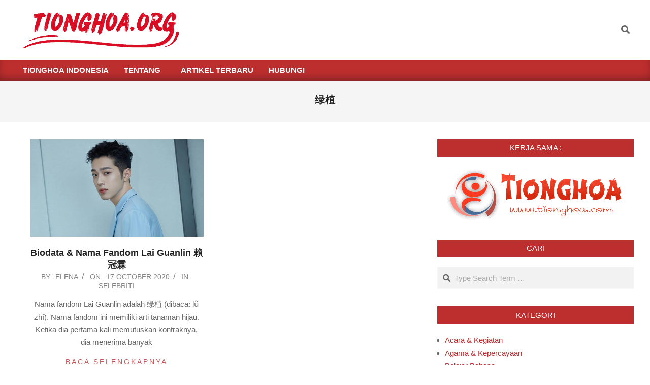

--- FILE ---
content_type: text/html; charset=UTF-8
request_url: https://www.tionghoa.org/tag/%E7%BB%BF%E6%A4%8D
body_size: 21299
content:
<!DOCTYPE html><html lang="en-US" prefix="og: http://ogp.me/ns#" prefix="og: https://ogp.me/ns#"><head><script data-no-optimize="1">var litespeed_docref=sessionStorage.getItem("litespeed_docref");litespeed_docref&&(Object.defineProperty(document,"referrer",{get:function(){return litespeed_docref}}),sessionStorage.removeItem("litespeed_docref"));</script> <meta charset="UTF-8" /><meta name="viewport" content="width=device-width, initial-scale=1" /><meta name="generator" content="Magazine News Byte 2.12.1" /><title>绿植 &raquo; Tionghoa.org - Info Budaya Dan Tradisi Tionghoa</title><meta name="robots" content="follow, index, max-snippet:-1, max-video-preview:-1, max-image-preview:large"/><link rel="canonical" href="https://www.tionghoa.org/tag/%e7%bb%bf%e6%a4%8d" /><meta property="og:locale" content="en_US" /><meta property="og:type" content="article" /><meta property="og:title" content="绿植 &raquo; Tionghoa.org - Info Budaya Dan Tradisi Tionghoa" /><meta property="og:url" content="https://www.tionghoa.org/tag/%e7%bb%bf%e6%a4%8d" /><meta property="og:site_name" content="Tionghoa Indonesia" /><meta name="twitter:card" content="summary_large_image" /><meta name="twitter:title" content="绿植 &raquo; Tionghoa.org - Info Budaya Dan Tradisi Tionghoa" /><meta name="twitter:site" content="@tionghoa" /><meta name="twitter:label1" content="Posts" /><meta name="twitter:data1" content="1" /> <script type="application/ld+json" class="rank-math-schema">{"@context":"https://schema.org","@graph":[{"@type":"Organization","@id":"https://www.tionghoa.org/#organization","name":"Tionghoa Indonesia","url":"https://www.tionghoa.org","sameAs":["https://twitter.com/tionghoa"],"logo":{"@type":"ImageObject","@id":"https://www.tionghoa.org/#logo","url":"https://www.tionghoa.org/wp-content/uploads/2022/08/tionghoa-org-logo-03-whitebackground-250x93-1.jpg","contentUrl":"https://www.tionghoa.org/wp-content/uploads/2022/08/tionghoa-org-logo-03-whitebackground-250x93-1.jpg","caption":"Tionghoa Indonesia","inLanguage":"en-US","width":"250","height":"93"}},{"@type":"WebSite","@id":"https://www.tionghoa.org/#website","url":"https://www.tionghoa.org","name":"Tionghoa Indonesia","publisher":{"@id":"https://www.tionghoa.org/#organization"},"inLanguage":"en-US"},{"@type":"CollectionPage","@id":"https://www.tionghoa.org/tag/%e7%bb%bf%e6%a4%8d#webpage","url":"https://www.tionghoa.org/tag/%e7%bb%bf%e6%a4%8d","name":"\u7eff\u690d &raquo; Tionghoa.org - Info Budaya Dan Tradisi Tionghoa","isPartOf":{"@id":"https://www.tionghoa.org/#website"},"inLanguage":"en-US"}]}</script> <link rel='dns-prefetch' href='//fonts.googleapis.com' /><link rel="alternate" type="application/rss+xml" title="Tionghoa Indonesia &raquo; Feed" href="https://www.tionghoa.org/feed" /><link rel="alternate" type="application/rss+xml" title="Tionghoa Indonesia &raquo; Comments Feed" href="https://www.tionghoa.org/comments/feed" /><link rel="alternate" type="application/rss+xml" title="Tionghoa Indonesia &raquo; 绿植 Tag Feed" href="https://www.tionghoa.org/tag/%e7%bb%bf%e6%a4%8d/feed" /><link rel="preload" href="https://www.tionghoa.org/wp-content/themes/magazine-news-byte/library/fonticons/webfonts/fa-solid-900.woff2" as="font" crossorigin="anonymous"><link rel="preload" href="https://www.tionghoa.org/wp-content/themes/magazine-news-byte/library/fonticons/webfonts/fa-regular-400.woff2" as="font" crossorigin="anonymous"><link rel="preload" href="https://www.tionghoa.org/wp-content/themes/magazine-news-byte/library/fonticons/webfonts/fa-brands-400.woff2" as="font" crossorigin="anonymous"><style id='wp-img-auto-sizes-contain-inline-css'>img:is([sizes=auto i],[sizes^="auto," i]){contain-intrinsic-size:3000px 1500px}
/*# sourceURL=wp-img-auto-sizes-contain-inline-css */</style><style id="litespeed-ccss">img:is([sizes="auto"i],[sizes^="auto,"i]){contain-intrinsic-size:3000px 1500px}ul{box-sizing:border-box}.entry-content{counter-reset:footnotes}:root{--wp--preset--font-size--normal:16px;--wp--preset--font-size--huge:42px}.aligncenter{clear:both}.screen-reader-text{border:0;clip-path:inset(50%);height:1px;margin:-1px;overflow:hidden;padding:0;position:absolute;width:1px;word-wrap:normal!important}html :where(img[class*=wp-image-]){height:auto;max-width:100%}:root{--wp--preset--aspect-ratio--square:1;--wp--preset--aspect-ratio--4-3:4/3;--wp--preset--aspect-ratio--3-4:3/4;--wp--preset--aspect-ratio--3-2:3/2;--wp--preset--aspect-ratio--2-3:2/3;--wp--preset--aspect-ratio--16-9:16/9;--wp--preset--aspect-ratio--9-16:9/16;--wp--preset--color--black:#000000;--wp--preset--color--cyan-bluish-gray:#abb8c3;--wp--preset--color--white:#ffffff;--wp--preset--color--pale-pink:#f78da7;--wp--preset--color--vivid-red:#cf2e2e;--wp--preset--color--luminous-vivid-orange:#ff6900;--wp--preset--color--luminous-vivid-amber:#fcb900;--wp--preset--color--light-green-cyan:#7bdcb5;--wp--preset--color--vivid-green-cyan:#00d084;--wp--preset--color--pale-cyan-blue:#8ed1fc;--wp--preset--color--vivid-cyan-blue:#0693e3;--wp--preset--color--vivid-purple:#9b51e0;--wp--preset--color--accent:#bd2e2e;--wp--preset--color--accent-font:#ffffff;--wp--preset--gradient--vivid-cyan-blue-to-vivid-purple:linear-gradient(135deg,rgba(6,147,227,1) 0%,rgb(155,81,224) 100%);--wp--preset--gradient--light-green-cyan-to-vivid-green-cyan:linear-gradient(135deg,rgb(122,220,180) 0%,rgb(0,208,130) 100%);--wp--preset--gradient--luminous-vivid-amber-to-luminous-vivid-orange:linear-gradient(135deg,rgba(252,185,0,1) 0%,rgba(255,105,0,1) 100%);--wp--preset--gradient--luminous-vivid-orange-to-vivid-red:linear-gradient(135deg,rgba(255,105,0,1) 0%,rgb(207,46,46) 100%);--wp--preset--gradient--very-light-gray-to-cyan-bluish-gray:linear-gradient(135deg,rgb(238,238,238) 0%,rgb(169,184,195) 100%);--wp--preset--gradient--cool-to-warm-spectrum:linear-gradient(135deg,rgb(74,234,220) 0%,rgb(151,120,209) 20%,rgb(207,42,186) 40%,rgb(238,44,130) 60%,rgb(251,105,98) 80%,rgb(254,248,76) 100%);--wp--preset--gradient--blush-light-purple:linear-gradient(135deg,rgb(255,206,236) 0%,rgb(152,150,240) 100%);--wp--preset--gradient--blush-bordeaux:linear-gradient(135deg,rgb(254,205,165) 0%,rgb(254,45,45) 50%,rgb(107,0,62) 100%);--wp--preset--gradient--luminous-dusk:linear-gradient(135deg,rgb(255,203,112) 0%,rgb(199,81,192) 50%,rgb(65,88,208) 100%);--wp--preset--gradient--pale-ocean:linear-gradient(135deg,rgb(255,245,203) 0%,rgb(182,227,212) 50%,rgb(51,167,181) 100%);--wp--preset--gradient--electric-grass:linear-gradient(135deg,rgb(202,248,128) 0%,rgb(113,206,126) 100%);--wp--preset--gradient--midnight:linear-gradient(135deg,rgb(2,3,129) 0%,rgb(40,116,252) 100%);--wp--preset--font-size--small:13px;--wp--preset--font-size--medium:20px;--wp--preset--font-size--large:36px;--wp--preset--font-size--x-large:42px;--wp--preset--spacing--20:0.44rem;--wp--preset--spacing--30:0.67rem;--wp--preset--spacing--40:1rem;--wp--preset--spacing--50:1.5rem;--wp--preset--spacing--60:2.25rem;--wp--preset--spacing--70:3.38rem;--wp--preset--spacing--80:5.06rem;--wp--preset--shadow--natural:6px 6px 9px rgba(0, 0, 0, 0.2);--wp--preset--shadow--deep:12px 12px 50px rgba(0, 0, 0, 0.4);--wp--preset--shadow--sharp:6px 6px 0px rgba(0, 0, 0, 0.2);--wp--preset--shadow--outlined:6px 6px 0px -3px rgba(255, 255, 255, 1), 6px 6px rgba(0, 0, 0, 1);--wp--preset--shadow--crisp:6px 6px 0px rgba(0, 0, 0, 1)}.fas{-moz-osx-font-smoothing:grayscale;-webkit-font-smoothing:antialiased;display:inline-block;font-style:normal;font-variant:normal;text-rendering:auto;line-height:1}.fa-bars:before{content:""}.fa-search:before{content:""}.fas{font-family:"Font Awesome 5 Free";font-weight:900}div.heateor_sss_sharing_ul a:link{text-decoration:none;background:transparent!important}div.heateor_sss_sharing_ul{padding-left:0!important;margin:1px 0!important}div.heateor_sss_horizontal_sharing div.heateor_sss_sharing_ul a{float:left;padding:0!important;list-style:none!important;border:none!important;margin:2px}div.heateor_sss_sharing_ul a:before{content:none!important}.heateor_sss_sharing_container a{padding:0!important;box-shadow:none!important;border:none!important}.heateorSssClear{clear:both}div.heateor_sss_sharing_container a:before{content:none}div.heateor_sss_sharing_container svg{width:100%;height:100%}.heateor_sss_button_instagram span.heateor_sss_svg{background:radial-gradient(circle at 30% 107%,#fdf497 0,#fdf497 5%,#fd5949 45%,#d6249f 60%,#285aeb 90%)}.heateor_sss_horizontal_sharing .heateor_sss_svg{color:#fff;border-width:0;border-style:solid;border-color:#fff0}html{font-family:sans-serif;-ms-text-size-adjust:100%;-webkit-text-size-adjust:100%}body{margin:0}article,aside,header,main,nav,section{display:block}a{background-color:#fff0}h1{font-size:2em;margin:.67em 0}img{border:0}svg:not(:root){overflow:hidden}input,textarea{color:inherit;font:inherit;margin:0}input[type="submit"]{-webkit-appearance:button}input::-moz-focus-inner{border:0;padding:0}input{line-height:normal}textarea{overflow:auto}.hgrid{width:100%;max-width:1440px;display:block;margin-left:auto;margin-right:auto;padding:0 15px;-webkit-box-sizing:border-box;-moz-box-sizing:border-box;box-sizing:border-box}.hgrid-stretch{width:100%}.hgrid:after,.hgrid-stretch:after{content:"";display:table;clear:both}.hgrid:after,.hgrid-stretch:after{content:"";display:table;clear:both}[class*="hgrid-span-"]{padding:0 15px;-webkit-box-sizing:border-box;-moz-box-sizing:border-box;box-sizing:border-box;float:left;position:relative}.hgrid-span-4{width:33.33333333%}.hgrid-span-8{width:66.66666667%}.hgrid-span-12{width:100%}@media only screen and (max-width:969px){[class*="hgrid-span-"]{width:100%}}.table{display:table;width:100%;margin:0}.table-cell-mid{display:table-cell;vertical-align:middle}@media only screen and (max-width:969px){.table,.table-cell-mid{display:block}}.screen-reader-text{border:0;clip:rect(1px,1px,1px,1px);clip-path:inset(50%);height:1px;margin:-1px;overflow:hidden;padding:0;position:absolute!important;width:1px;word-wrap:normal!important}body{text-align:left;font-size:15px;line-height:1.66666667em;font-family:"Roboto","Helvetica Neue",Helvetica,Arial,sans-serif;font-weight:400;color:#666;-webkit-font-smoothing:antialiased;-webkit-text-size-adjust:100%}h1,h3{line-height:1.33333333em;font-family:"Roboto","Helvetica Neue",Helvetica,Arial,sans-serif;font-weight:700;color:#222;margin:20px 0 10px;text-rendering:optimizelegibility;-ms-word-wrap:break-word;word-wrap:break-word}h1{font-size:1.86666667em}h3{font-size:1.33333333em}p{margin:.66666667em 0 1em}a{color:#bd2e2e;text-decoration:none}ul{margin:0;padding:0;list-style:none outside}ul ul{margin-left:10px}li{margin:0;padding:0;margin-right:10px}.main ul{margin:1em;margin-right:0}.main ul{list-style:disc outside}.main li{margin-right:0;display:list-item}form{margin-bottom:1em}label,input,textarea{font-size:1em;font-weight:400;line-height:1.4em}label{max-width:100%;display:inline-block;font-weight:700}textarea,input[type="text"]{border:1px solid #ddd;padding:6px 8px;color:#666;margin:0;max-width:100%;display:inline-block;background:#fff;-webkit-box-sizing:border-box;-moz-box-sizing:border-box;box-sizing:border-box}input[type="submit"]{width:auto}textarea{height:auto;min-height:60px}input:-moz-placeholder,textarea:-moz-placeholder,input:-ms-input-placeholder,textarea:-ms-input-placeholder{color:inherit;opacity:.5}input::-webkit-input-placeholder,textarea::-webkit-input-placeholder{color:inherit;opacity:.5}body.wordpress input[type="submit"]{background:#bd2e2e;color:#fff;display:inline-block;border:solid 1px #bd2e2e;text-transform:uppercase;font-weight:400}input[type="submit"]{padding:8px 25px 8px;font-size:.93333333em;line-height:1.384615em;margin-top:5px;margin-bottom:5px}img,a img{border:0;padding:0;margin:0 auto;display:inline-block;max-width:100%;height:auto;image-rendering:optimizeQuality;vertical-align:top}img{-webkit-box-sizing:border-box;-moz-box-sizing:border-box;box-sizing:border-box}.aligncenter{clear:both;display:block;margin:1em auto;text-align:center}img.aligncenter{margin:1em auto}body{background:#fff}#page-wrapper{width:100%;display:block;margin:0 auto}@media only screen and (min-width:970px){.sidebarsN #content{margin-left:-1px;margin-right:-1px}}#header{position:relative}#header-aside{text-align:right}#header-aside{padding:10px 0}#header-supplementary{-webkit-box-shadow:inset 0-8px 18px -6px rgb(0 0 0/.4);-moz-box-shadow:inset 0-8px 18px -6px rgb(0 0 0/.4);box-shadow:inset 0-8px 18px -6px rgb(0 0 0/.4)}@media only screen and (max-width:969px){.header-part>.hgrid,.header-part>.hgrid>.hgrid-span-12{padding:0}#header .table,#header #branding,#header #header-aside{width:100%}#header-primary,#header-aside,#header-supplementary{text-align:center}.header-aside{border-top:solid 1px rgb(0 0 0/.33)}}#site-logo{margin:10px 0;max-width:100%;display:inline-block;vertical-align:top}.header-primary-widget-area #site-logo{margin-right:15px}#site-logo img{max-height:600px}#site-title{font-family:Lora,"Times New Roman",Times,serif;color:#222;margin:0;font-weight:700;font-size:35px;line-height:1em;vertical-align:middle;word-wrap:normal}#site-title a{color:inherit}.site-logo-image img.custom-logo{display:block;width:auto}@media only screen and (max-width:969px){#site-logo{display:block}#header-primary #site-logo{margin-right:0;margin-left:0}#header-primary #site-logo.site-logo-image{margin:15px}#page-wrapper #site-title{display:block;text-align:center;margin:0}}.menu-items{display:inline-block;text-align:left;vertical-align:middle}.menu-items a{display:block;position:relative;outline-offset:-2px}.menu-items ul{margin-left:0}.menu-items li{margin-right:0;display:list-item;position:relative}.menu-items>li{float:left;vertical-align:middle}.menu-items>li>a{color:#222;line-height:1.066666em;text-transform:uppercase;font-weight:700;padding:13px 15px}.menu-items .menu-title{display:block;position:relative}.menu-items ul{font-weight:400;position:absolute;display:none;top:100%;left:0;z-index:105;min-width:16em;background:#fff;padding:5px;border:solid 1px rgb(0 0 0/.14)}.menu-items ul a{color:#222;font-size:.93333333em;line-height:1.35714em;line-height:1.2142em;padding:10px 5px 10px 15px}.menu-items ul li{background:rgb(0 0 0/.04)}.menu-items>li.menu-item-has-children>a{padding-right:25px}.menu-toggle{display:none;padding:5px 0}.menu-toggle-text{margin-right:5px}@media only screen and (max-width:969px){.menu-toggle{display:block}#menu-primary-items ul{border:0}.header-supplementary .mobilemenu-inline,.mobilemenu-inline .menu-items{border-top:solid 1px rgb(0 0 0/.33)}.menu-items{display:none;text-align:left}.menu-items>li{float:none}.menu-items ul{position:relative;top:auto;left:auto;padding:0}.menu-items>li>a,.menu-items ul li a{padding:6px 6px 6px 15px}.menu-items ul li a{padding-left:40px}.mobilemenu-inline .menu-items{position:static}}@media only screen and (min-width:970px){.menu-items{display:inline-block!important}.tablemenu .menu-items{display:inline-table!important}.tablemenu .menu-items>li{display:table-cell;float:none}}.menu-area-wrap{-ms-box-orient:horizontal;display:-webkit-box;display:-moz-box;display:-ms-flexbox;display:-moz-flex;display:-webkit-flex;display:flex;align-items:center}.header-supplementary-left .menu-area-wrap{justify-content:space-between}@media only screen and (max-width:969px){.menu-area-wrap{display:block}}.sidebar-header-sidebar .widget{display:inline-block;vertical-align:middle}aside.sidebar-header-sidebar{margin-top:0;font-size:.86666667em;line-height:1.30769em}aside.sidebar-header-sidebar .widget,aside.sidebar-header-sidebar .widget:last-child{margin:5px 5px}#main.main{padding-bottom:2.66666667em;overflow:hidden;background:#fff}.entry-featured-img-headerwrap:not(.loop-meta-staticbg-nocrop){height:300px}.loop-meta{float:none;background-size:contain;padding-top:1.66666667em;padding-bottom:2em}.loop-title{margin:0;font-size:1.33333333em}.content .loop-meta-wrap{margin-bottom:1.33333333em}.content .loop-meta-wrap>.hgrid{padding:0}.content .loop-meta-wrap.pageheader-bg-default{background:0;padding-bottom:1em;border-bottom:solid 1px rgb(0 0 0/.33)}.content .loop-meta{padding:0}.content .loop-title{font-size:1.2em}.main-content-grid{margin-top:35px}.entry-content{border-bottom:solid 1px rgb(0 0 0/.33)}.entry-the-content{font-size:1.13333333em;line-height:1.73333333em;margin-bottom:2.66666667em}.entry-the-content:after{content:"";display:table;clear:both}.entry-the-content:after{content:"";display:table;clear:both}#respond p{margin:0 0 .3em}#respond label{font-size:.86666667em;line-height:1.30769em;font-weight:400;padding:.66666667em 0;width:15%;vertical-align:top}.sidebar{line-height:1.66666667em}.sidebar .widget{margin-top:0}.sidebar .widget:last-child{margin-bottom:0}.sidebar .widget-title{font-size:inherit;font-family:inherit;font-weight:400;text-transform:uppercase;text-align:center;padding:7px 7px;background:#bd2e2e;color:#fff}@media only screen and (max-width:969px){.sidebar{margin-top:35px}}.widget{margin:35px 0;position:relative}.widget-title{position:relative;margin-top:0;margin-bottom:20px}.widget_media_image{text-align:center}.searchbody{vertical-align:middle}.searchbody input{background:0;color:inherit;border:0;padding:10px 1.2em 10px 2.2em;width:100%;vertical-align:bottom;display:block}.searchform{position:relative;background:#f5f5f5;background:rgb(0 0 0/.05);border:solid 1px rgb(255 255 255/.3);margin-bottom:0;overflow:hidden}.searchform .submit{position:absolute;top:50%;transform:translateY(-50%);right:-9999rem;width:auto;line-height:1em;margin:0;padding:5px}.searchbody i.fa-search{position:absolute;top:50%;margin-top:-.5em;left:10px}.js-search .widget_search{position:static}.js-search .searchform{position:relative;background:0;border:0}.js-search .searchform i.fa-search{position:relative;margin:0;top:0;left:0;padding:5px;font-size:1.33333333em;line-height:1.3em}.js-search .searchtext{border:0;clip:rect(1px,1px,1px,1px);clip-path:inset(50%);height:1px;width:1px;overflow:hidden;padding:0;margin:0;position:absolute;word-wrap:normal}.js-search .submit[type="submit"]{display:none}.js-search-placeholder{display:none}.js-search-placeholder:before{content:"X";font-family:Helvetica,Arial,sans-serif;font-size:2em;line-height:1em;position:absolute;right:5px;top:50%;margin-top:-.5em;padding:0 10px;z-index:95}.js-search-placeholder{color:#666}.ticker-img img{display:none}.aligncenter{margin:1em auto}.hgrid{max-width:1440px}a{color:#bd2e2e}body.wordpress input[type="submit"]{border-color:#bd2e2e;background:#bd2e2e;color:#fff}h1,h3{font-family:"Roboto",sans-serif;text-transform:none}#main.main,#header-supplementary{background:#fff}#header-supplementary{background:#bd2e2e;color:#fff}.header-supplementary a{color:inherit}#header-supplementary .menu-items>li>a{color:#fff}#site-title{font-family:"Lora",serif;text-transform:uppercase}.menu-items ul{background:#fff}.sidebar .widget-title{background:#bd2e2e;color:#fff}.main-content-grid,.widget{margin-top:35px}.widget{margin-bottom:35px}@media only screen and (max-width:969px){.sidebar{margin-top:35px}}</style><link rel="preload" data-asynced="1" data-optimized="2" as="style" onload="this.onload=null;this.rel='stylesheet'" href="https://www.tionghoa.org/wp-content/litespeed/ucss/87ba22447b3a5b4254b7c43a98b49374.css?ver=535a2" /><script data-optimized="1" type="litespeed/javascript" data-src="https://www.tionghoa.org/wp-content/plugins/litespeed-cache/assets/js/css_async.min.js"></script> <style id='global-styles-inline-css'>:root{--wp--preset--aspect-ratio--square: 1;--wp--preset--aspect-ratio--4-3: 4/3;--wp--preset--aspect-ratio--3-4: 3/4;--wp--preset--aspect-ratio--3-2: 3/2;--wp--preset--aspect-ratio--2-3: 2/3;--wp--preset--aspect-ratio--16-9: 16/9;--wp--preset--aspect-ratio--9-16: 9/16;--wp--preset--color--black: #000000;--wp--preset--color--cyan-bluish-gray: #abb8c3;--wp--preset--color--white: #ffffff;--wp--preset--color--pale-pink: #f78da7;--wp--preset--color--vivid-red: #cf2e2e;--wp--preset--color--luminous-vivid-orange: #ff6900;--wp--preset--color--luminous-vivid-amber: #fcb900;--wp--preset--color--light-green-cyan: #7bdcb5;--wp--preset--color--vivid-green-cyan: #00d084;--wp--preset--color--pale-cyan-blue: #8ed1fc;--wp--preset--color--vivid-cyan-blue: #0693e3;--wp--preset--color--vivid-purple: #9b51e0;--wp--preset--color--accent: #bd2e2e;--wp--preset--color--accent-font: #ffffff;--wp--preset--gradient--vivid-cyan-blue-to-vivid-purple: linear-gradient(135deg,rgb(6,147,227) 0%,rgb(155,81,224) 100%);--wp--preset--gradient--light-green-cyan-to-vivid-green-cyan: linear-gradient(135deg,rgb(122,220,180) 0%,rgb(0,208,130) 100%);--wp--preset--gradient--luminous-vivid-amber-to-luminous-vivid-orange: linear-gradient(135deg,rgb(252,185,0) 0%,rgb(255,105,0) 100%);--wp--preset--gradient--luminous-vivid-orange-to-vivid-red: linear-gradient(135deg,rgb(255,105,0) 0%,rgb(207,46,46) 100%);--wp--preset--gradient--very-light-gray-to-cyan-bluish-gray: linear-gradient(135deg,rgb(238,238,238) 0%,rgb(169,184,195) 100%);--wp--preset--gradient--cool-to-warm-spectrum: linear-gradient(135deg,rgb(74,234,220) 0%,rgb(151,120,209) 20%,rgb(207,42,186) 40%,rgb(238,44,130) 60%,rgb(251,105,98) 80%,rgb(254,248,76) 100%);--wp--preset--gradient--blush-light-purple: linear-gradient(135deg,rgb(255,206,236) 0%,rgb(152,150,240) 100%);--wp--preset--gradient--blush-bordeaux: linear-gradient(135deg,rgb(254,205,165) 0%,rgb(254,45,45) 50%,rgb(107,0,62) 100%);--wp--preset--gradient--luminous-dusk: linear-gradient(135deg,rgb(255,203,112) 0%,rgb(199,81,192) 50%,rgb(65,88,208) 100%);--wp--preset--gradient--pale-ocean: linear-gradient(135deg,rgb(255,245,203) 0%,rgb(182,227,212) 50%,rgb(51,167,181) 100%);--wp--preset--gradient--electric-grass: linear-gradient(135deg,rgb(202,248,128) 0%,rgb(113,206,126) 100%);--wp--preset--gradient--midnight: linear-gradient(135deg,rgb(2,3,129) 0%,rgb(40,116,252) 100%);--wp--preset--font-size--small: 13px;--wp--preset--font-size--medium: 20px;--wp--preset--font-size--large: 36px;--wp--preset--font-size--x-large: 42px;--wp--preset--spacing--20: 0.44rem;--wp--preset--spacing--30: 0.67rem;--wp--preset--spacing--40: 1rem;--wp--preset--spacing--50: 1.5rem;--wp--preset--spacing--60: 2.25rem;--wp--preset--spacing--70: 3.38rem;--wp--preset--spacing--80: 5.06rem;--wp--preset--shadow--natural: 6px 6px 9px rgba(0, 0, 0, 0.2);--wp--preset--shadow--deep: 12px 12px 50px rgba(0, 0, 0, 0.4);--wp--preset--shadow--sharp: 6px 6px 0px rgba(0, 0, 0, 0.2);--wp--preset--shadow--outlined: 6px 6px 0px -3px rgb(255, 255, 255), 6px 6px rgb(0, 0, 0);--wp--preset--shadow--crisp: 6px 6px 0px rgb(0, 0, 0);}:where(.is-layout-flex){gap: 0.5em;}:where(.is-layout-grid){gap: 0.5em;}body .is-layout-flex{display: flex;}.is-layout-flex{flex-wrap: wrap;align-items: center;}.is-layout-flex > :is(*, div){margin: 0;}body .is-layout-grid{display: grid;}.is-layout-grid > :is(*, div){margin: 0;}:where(.wp-block-columns.is-layout-flex){gap: 2em;}:where(.wp-block-columns.is-layout-grid){gap: 2em;}:where(.wp-block-post-template.is-layout-flex){gap: 1.25em;}:where(.wp-block-post-template.is-layout-grid){gap: 1.25em;}.has-black-color{color: var(--wp--preset--color--black) !important;}.has-cyan-bluish-gray-color{color: var(--wp--preset--color--cyan-bluish-gray) !important;}.has-white-color{color: var(--wp--preset--color--white) !important;}.has-pale-pink-color{color: var(--wp--preset--color--pale-pink) !important;}.has-vivid-red-color{color: var(--wp--preset--color--vivid-red) !important;}.has-luminous-vivid-orange-color{color: var(--wp--preset--color--luminous-vivid-orange) !important;}.has-luminous-vivid-amber-color{color: var(--wp--preset--color--luminous-vivid-amber) !important;}.has-light-green-cyan-color{color: var(--wp--preset--color--light-green-cyan) !important;}.has-vivid-green-cyan-color{color: var(--wp--preset--color--vivid-green-cyan) !important;}.has-pale-cyan-blue-color{color: var(--wp--preset--color--pale-cyan-blue) !important;}.has-vivid-cyan-blue-color{color: var(--wp--preset--color--vivid-cyan-blue) !important;}.has-vivid-purple-color{color: var(--wp--preset--color--vivid-purple) !important;}.has-black-background-color{background-color: var(--wp--preset--color--black) !important;}.has-cyan-bluish-gray-background-color{background-color: var(--wp--preset--color--cyan-bluish-gray) !important;}.has-white-background-color{background-color: var(--wp--preset--color--white) !important;}.has-pale-pink-background-color{background-color: var(--wp--preset--color--pale-pink) !important;}.has-vivid-red-background-color{background-color: var(--wp--preset--color--vivid-red) !important;}.has-luminous-vivid-orange-background-color{background-color: var(--wp--preset--color--luminous-vivid-orange) !important;}.has-luminous-vivid-amber-background-color{background-color: var(--wp--preset--color--luminous-vivid-amber) !important;}.has-light-green-cyan-background-color{background-color: var(--wp--preset--color--light-green-cyan) !important;}.has-vivid-green-cyan-background-color{background-color: var(--wp--preset--color--vivid-green-cyan) !important;}.has-pale-cyan-blue-background-color{background-color: var(--wp--preset--color--pale-cyan-blue) !important;}.has-vivid-cyan-blue-background-color{background-color: var(--wp--preset--color--vivid-cyan-blue) !important;}.has-vivid-purple-background-color{background-color: var(--wp--preset--color--vivid-purple) !important;}.has-black-border-color{border-color: var(--wp--preset--color--black) !important;}.has-cyan-bluish-gray-border-color{border-color: var(--wp--preset--color--cyan-bluish-gray) !important;}.has-white-border-color{border-color: var(--wp--preset--color--white) !important;}.has-pale-pink-border-color{border-color: var(--wp--preset--color--pale-pink) !important;}.has-vivid-red-border-color{border-color: var(--wp--preset--color--vivid-red) !important;}.has-luminous-vivid-orange-border-color{border-color: var(--wp--preset--color--luminous-vivid-orange) !important;}.has-luminous-vivid-amber-border-color{border-color: var(--wp--preset--color--luminous-vivid-amber) !important;}.has-light-green-cyan-border-color{border-color: var(--wp--preset--color--light-green-cyan) !important;}.has-vivid-green-cyan-border-color{border-color: var(--wp--preset--color--vivid-green-cyan) !important;}.has-pale-cyan-blue-border-color{border-color: var(--wp--preset--color--pale-cyan-blue) !important;}.has-vivid-cyan-blue-border-color{border-color: var(--wp--preset--color--vivid-cyan-blue) !important;}.has-vivid-purple-border-color{border-color: var(--wp--preset--color--vivid-purple) !important;}.has-vivid-cyan-blue-to-vivid-purple-gradient-background{background: var(--wp--preset--gradient--vivid-cyan-blue-to-vivid-purple) !important;}.has-light-green-cyan-to-vivid-green-cyan-gradient-background{background: var(--wp--preset--gradient--light-green-cyan-to-vivid-green-cyan) !important;}.has-luminous-vivid-amber-to-luminous-vivid-orange-gradient-background{background: var(--wp--preset--gradient--luminous-vivid-amber-to-luminous-vivid-orange) !important;}.has-luminous-vivid-orange-to-vivid-red-gradient-background{background: var(--wp--preset--gradient--luminous-vivid-orange-to-vivid-red) !important;}.has-very-light-gray-to-cyan-bluish-gray-gradient-background{background: var(--wp--preset--gradient--very-light-gray-to-cyan-bluish-gray) !important;}.has-cool-to-warm-spectrum-gradient-background{background: var(--wp--preset--gradient--cool-to-warm-spectrum) !important;}.has-blush-light-purple-gradient-background{background: var(--wp--preset--gradient--blush-light-purple) !important;}.has-blush-bordeaux-gradient-background{background: var(--wp--preset--gradient--blush-bordeaux) !important;}.has-luminous-dusk-gradient-background{background: var(--wp--preset--gradient--luminous-dusk) !important;}.has-pale-ocean-gradient-background{background: var(--wp--preset--gradient--pale-ocean) !important;}.has-electric-grass-gradient-background{background: var(--wp--preset--gradient--electric-grass) !important;}.has-midnight-gradient-background{background: var(--wp--preset--gradient--midnight) !important;}.has-small-font-size{font-size: var(--wp--preset--font-size--small) !important;}.has-medium-font-size{font-size: var(--wp--preset--font-size--medium) !important;}.has-large-font-size{font-size: var(--wp--preset--font-size--large) !important;}.has-x-large-font-size{font-size: var(--wp--preset--font-size--x-large) !important;}
/*# sourceURL=global-styles-inline-css */</style><style id='classic-theme-styles-inline-css'>/*! This file is auto-generated */
.wp-block-button__link{color:#fff;background-color:#32373c;border-radius:9999px;box-shadow:none;text-decoration:none;padding:calc(.667em + 2px) calc(1.333em + 2px);font-size:1.125em}.wp-block-file__button{background:#32373c;color:#fff;text-decoration:none}
/*# sourceURL=/wp-includes/css/classic-themes.min.css */</style><style id='heateor_sss_frontend_css-inline-css'>.heateor_sss_button_instagram span.heateor_sss_svg,a.heateor_sss_instagram span.heateor_sss_svg{background:radial-gradient(circle at 30% 107%,#fdf497 0,#fdf497 5%,#fd5949 45%,#d6249f 60%,#285aeb 90%)}.heateor_sss_horizontal_sharing .heateor_sss_svg,.heateor_sss_standard_follow_icons_container .heateor_sss_svg{color:#fff;border-width:0px;border-style:solid;border-color:transparent}.heateor_sss_horizontal_sharing .heateorSssTCBackground{color:#666}.heateor_sss_horizontal_sharing span.heateor_sss_svg:hover,.heateor_sss_standard_follow_icons_container span.heateor_sss_svg:hover{border-color:transparent;}.heateor_sss_vertical_sharing span.heateor_sss_svg,.heateor_sss_floating_follow_icons_container span.heateor_sss_svg{color:#fff;border-width:0px;border-style:solid;border-color:transparent;}.heateor_sss_vertical_sharing .heateorSssTCBackground{color:#666;}.heateor_sss_vertical_sharing span.heateor_sss_svg:hover,.heateor_sss_floating_follow_icons_container span.heateor_sss_svg:hover{border-color:transparent;}@media screen and (max-width:783px) {.heateor_sss_vertical_sharing{display:none!important}}
/*# sourceURL=heateor_sss_frontend_css-inline-css */</style><style id='hoot-wpblocks-inline-css'>.hgrid {  max-width: 1440px; }  a {  color: #bd2e2e; }  a:hover {  color: #8e2222; }  .accent-typo {  background: #bd2e2e;  color: #ffffff; }  .invert-typo {  color: #ffffff; }  .enforce-typo {  background: #ffffff; }  body.wordpress input[type="submit"], body.wordpress #submit, body.wordpress .button {  border-color: #bd2e2e;  background: #bd2e2e;  color: #ffffff; }  body.wordpress input[type="submit"]:hover, body.wordpress #submit:hover, body.wordpress .button:hover, body.wordpress input[type="submit"]:focus, body.wordpress #submit:focus, body.wordpress .button:focus {  color: #bd2e2e;  background: #ffffff; }  h1, h2, h3, h4, h5, h6, .title, .titlefont {  font-family: "Roboto", sans-serif;  text-transform: none; }  #main.main,#header-supplementary {  background: #ffffff; }  #header-supplementary {  background: #bd2e2e;  color: #ffffff; }  #header-supplementary h1, #header-supplementary h2, #header-supplementary h3, #header-supplementary h4, #header-supplementary h5, #header-supplementary h6, #header-supplementary .title {  color: inherit;  margin: 0px; }  #header-supplementary .js-search .searchform.expand .searchtext {  background: #bd2e2e; }  #header-supplementary .js-search .searchform.expand .searchtext, #header-supplementary .js-search .searchform.expand .js-search-placeholder, .header-supplementary a, .header-supplementary a:hover {  color: inherit; }  #header-supplementary .menu-items > li > a {  color: #ffffff; }  #header-supplementary .menu-items li.current-menu-item:not(.nohighlight), #header-supplementary .menu-items li.current-menu-ancestor, #header-supplementary .menu-items li:hover {  background: #ffffff; }  #header-supplementary .menu-items li.current-menu-item:not(.nohighlight) > a, #header-supplementary .menu-items li.current-menu-ancestor > a, #header-supplementary .menu-items li:hover > a {  color: #bd2e2e; }  #topbar {  background: #bd2e2e;  color: #ffffff; }  #topbar.js-search .searchform.expand .searchtext {  background: #bd2e2e; }  #topbar.js-search .searchform.expand .searchtext,#topbar .js-search-placeholder {  color: #ffffff; }  #site-logo.logo-border {  border-color: #bd2e2e; }  .header-aside-search.js-search .searchform i.fa-search {  color: #bd2e2e; }  #site-title {  font-family: "Lora", serif;  text-transform: uppercase; }  #site-description {  text-transform: uppercase; }  .site-logo-with-icon #site-title i {  font-size: 50px; }  .site-logo-mixed-image img {  max-width: 200px; }  .site-title-line em {  color: #bd2e2e; }  .site-title-line mark {  background: #bd2e2e;  color: #ffffff; }  .site-title-heading-font {  font-family: "Roboto", sans-serif; }  .menu-items ul {  background: #ffffff; }  .menu-items li.current-menu-item:not(.nohighlight), .menu-items li.current-menu-ancestor, .menu-items li:hover {  background: #bd2e2e; }  .menu-items li.current-menu-item:not(.nohighlight) > a, .menu-items li.current-menu-ancestor > a, .menu-items li:hover > a {  color: #ffffff; }  .more-link, .more-link a {  color: #bd2e2e; }  .more-link:hover, .more-link:hover a {  color: #8e2222; }  .sidebar .widget-title,.sub-footer .widget-title, .footer .widget-title {  background: #bd2e2e;  color: #ffffff; }  .main-content-grid,.widget,.frontpage-area {  margin-top: 35px; }  .widget,.frontpage-area {  margin-bottom: 35px; }  .frontpage-area.module-bg-highlight, .frontpage-area.module-bg-color, .frontpage-area.module-bg-image {  padding: 35px 0; }  .footer .widget {  margin: 20px 0; }  .js-search .searchform.expand .searchtext {  background: #ffffff; }  #infinite-handle span,.lrm-form a.button, .lrm-form button, .lrm-form button[type=submit], .lrm-form #buddypress input[type=submit], .lrm-form input[type=submit],.widget_newsletterwidget input.tnp-submit[type=submit], .widget_newsletterwidgetminimal input.tnp-submit[type=submit],.widget_breadcrumb_navxt .breadcrumbs > .hoot-bcn-pretext {  background: #bd2e2e;  color: #ffffff; }  .woocommerce nav.woocommerce-pagination ul li a:focus, .woocommerce nav.woocommerce-pagination ul li a:hover {  color: #8e2222; }  .woocommerce div.product .woocommerce-tabs ul.tabs li:hover,.woocommerce div.product .woocommerce-tabs ul.tabs li.active {  background: #bd2e2e; }  .woocommerce div.product .woocommerce-tabs ul.tabs li:hover a, .woocommerce div.product .woocommerce-tabs ul.tabs li:hover a:hover,.woocommerce div.product .woocommerce-tabs ul.tabs li.active a {  color: #ffffff; }  .wc-block-components-button, .woocommerce #respond input#submit.alt, .woocommerce a.button.alt, .woocommerce button.button.alt, .woocommerce input.button.alt {  border-color: #bd2e2e;  background: #bd2e2e;  color: #ffffff; }  .wc-block-components-button:hover, .woocommerce #respond input#submit.alt:hover, .woocommerce a.button.alt:hover, .woocommerce button.button.alt:hover, .woocommerce input.button.alt:hover {  background: #ffffff;  color: #bd2e2e; }  .widget_newsletterwidget input.tnp-submit[type=submit]:hover, .widget_newsletterwidgetminimal input.tnp-submit[type=submit]:hover {  background: #8e2222;  color: #ffffff; }  .widget_breadcrumb_navxt .breadcrumbs > .hoot-bcn-pretext:after {  border-left-color: #bd2e2e; }  .flycart-toggle, .flycart-panel {  background: #ffffff; }  .lSSlideOuter ul.lSPager.lSpg > li:hover a, .lSSlideOuter ul.lSPager.lSpg > li.active a {  background-color: #bd2e2e; }  .lSSlideOuter ul.lSPager.lSpg > li a {  border-color: #bd2e2e; }  .widget .viewall a {  background: #ffffff; }  .widget .viewall a:hover {  background: #ffffff;  color: #bd2e2e; }  .bottomborder-line:after,.bottomborder-shadow:after {  margin-top: 35px; }  .topborder-line:before,.topborder-shadow:before {  margin-bottom: 35px; }  .cta-subtitle {  color: #bd2e2e; }  .content-block-icon i {  color: #bd2e2e; }  .icon-style-circle,.icon-style-square {  border-color: #bd2e2e; }  .content-block-style3 .content-block-icon {  background: #ffffff; }  :root .has-accent-color,.is-style-outline>.wp-block-button__link:not(.has-text-color), .wp-block-button__link.is-style-outline:not(.has-text-color) {  color: #bd2e2e; }  :root .has-accent-background-color,.wp-block-button__link,.wp-block-button__link:hover,.wp-block-search__button,.wp-block-search__button:hover, .wp-block-file__button,.wp-block-file__button:hover {  background: #bd2e2e; }  :root .has-accent-font-color,.wp-block-button__link,.wp-block-button__link:hover,.wp-block-search__button,.wp-block-search__button:hover, .wp-block-file__button,.wp-block-file__button:hover {  color: #ffffff; }  :root .has-accent-font-background-color {  background: #ffffff; }  @media only screen and (max-width: 969px){ #header-supplementary .mobilemenu-fixed .menu-toggle, #header-supplementary .mobilemenu-fixed .menu-items {  background: #bd2e2e; }  .mobilemenu-fixed .menu-toggle, .mobilemenu-fixed .menu-items {  background: #ffffff; }  .sidebar {  margin-top: 35px; }  .frontpage-widgetarea > div.hgrid > [class*="hgrid-span-"] {  margin-bottom: 35px; }  } @media only screen and (min-width: 970px){ .slider-style2 .lSAction > a {  border-color: #bd2e2e;  background: #bd2e2e;  color: #ffffff; }  .slider-style2 .lSAction > a:hover {  background: #ffffff;  color: #bd2e2e; }  }
/*# sourceURL=hoot-wpblocks-inline-css */</style> <script type="litespeed/javascript" data-src="https://www.tionghoa.org/wp-includes/js/jquery/jquery.min.js" id="jquery-core-js"></script> <link rel="https://api.w.org/" href="https://www.tionghoa.org/wp-json/" /><link rel="alternate" title="JSON" type="application/json" href="https://www.tionghoa.org/wp-json/wp/v2/tags/3029" /><link rel="EditURI" type="application/rsd+xml" title="RSD" href="https://www.tionghoa.org/xmlrpc.php?rsd" /><meta property="og:title" name="og:title" content="绿植" /><meta property="og:type" name="og:type" content="website" /><meta property="og:image" name="og:image" content="https://www.tionghoa.org/wp-content/uploads/2022/09/cropped-tionghoa-org-logo-05-whitebackground-512x512-1.png" /><meta property="og:description" name="og:description" content="Tionghoa.org - Info Budaya dan Tradisi Tionghoa" /><meta property="og:locale" name="og:locale" content="en_US" /><meta property="og:site_name" name="og:site_name" content="Tionghoa Indonesia" /><meta property="twitter:card" name="twitter:card" content="summary" /><style>#related_posts_thumbnails li {
                border-right: 1px solid #dddddd;
                background-color: #ffffff            }

            #related_posts_thumbnails li:hover {
                background-color: #eeeeee;
            }

            .relpost_content {
                font-size: 13px;
                color: #333333;
            }

            .relpost-block-single {
                background-color: #ffffff;
                border-right: 1px solid #dddddd;
                border-left: 1px solid #dddddd;
                margin-right: -1px;
            }

            .relpost-block-single:hover {
                background-color: #eeeeee;
            }</style><link rel="icon" href="https://www.tionghoa.org/wp-content/uploads/2022/09/cropped-tionghoa-org-logo-05-whitebackground-512x512-1-32x32.png" sizes="32x32" /><link rel="icon" href="https://www.tionghoa.org/wp-content/uploads/2022/09/cropped-tionghoa-org-logo-05-whitebackground-512x512-1-192x192.png" sizes="192x192" /><link rel="apple-touch-icon" href="https://www.tionghoa.org/wp-content/uploads/2022/09/cropped-tionghoa-org-logo-05-whitebackground-512x512-1-180x180.png" /><meta name="msapplication-TileImage" content="https://www.tionghoa.org/wp-content/uploads/2022/09/cropped-tionghoa-org-logo-05-whitebackground-512x512-1-270x270.png" /></head><body class="archive tag tag-3029 wp-custom-logo wp-theme-magazine-news-byte wp-child-theme-magazine-news-byte-child magazine-news-byte wordpress ltr en en-us child-theme logged-out custom-background custom-header plural taxonomy taxonomy-post_tag taxonomy-post_tag-3029" dir="ltr" itemscope="itemscope" itemtype="https://schema.org/Blog">
<a href="#main" class="screen-reader-text">Skip to content</a><div id="page-wrapper" class=" site-stretch page-wrapper sitewrap-wide-right sidebarsN sidebars1 hoot-cf7-style hoot-mapp-style hoot-jetpack-style hoot-sticky-sidebar"><header id="header" class="site-header header-layout-primary-widget-area header-layout-secondary-bottom tablemenu" role="banner" itemscope="itemscope" itemtype="https://schema.org/WPHeader"><div id="header-primary" class=" header-part header-primary header-primary-widget-area"><div class="hgrid"><div class="table hgrid-span-12"><div id="branding" class="site-branding branding table-cell-mid"><div id="site-logo" class="site-logo-image"><div id="site-logo-image" class="site-logo-image"><div id="site-title" class="site-title" itemprop="headline"><a href="https://www.tionghoa.org/" class="custom-logo-link" rel="home"><img data-lazyloaded="1" src="[data-uri]" width="350" height="98" data-src="https://www.tionghoa.org/wp-content/uploads/2022/09/cropped-tionghoa-org-logo-05-transparent-350x98-1.png" class="custom-logo" alt="Tionghoa Indonesia" /></a><div style="height: 1px;width: 1px;margin: -1px;overflow: hidden;position: absolute !important">Tionghoa Indonesia</div></div></div></div></div><div id="header-aside" class=" header-aside table-cell-mid header-aside-widget-area "><div class="header-sidebar inline-nav js-search hgrid-stretch"><aside id="sidebar-header-sidebar" class="sidebar sidebar-header-sidebar" role="complementary" itemscope="itemscope" itemtype="https://schema.org/WPSideBar"><section id="search-5" class="widget widget_search"><div class="searchbody"><form method="get" class="searchform" action="https://www.tionghoa.org/" ><label class="screen-reader-text">Search</label><i class="fas fa-search"></i><input type="text" class="searchtext" name="s" placeholder="Type Search Term &hellip;" value="" /><input type="submit" class="submit" name="submit" value="Search" /><span class="js-search-placeholder"></span></form></div></section></aside></div></div></div></div></div><div id="header-supplementary" class=" header-part header-supplementary header-supplementary-bottom header-supplementary-left header-supplementary-mobilemenu-inline with-menubg"><div class="hgrid"><div class="hgrid-span-12"><div class="menu-area-wrap"><div class="screen-reader-text">Primary Navigation Menu</div><nav id="menu-primary" class="menu nav-menu menu-primary mobilemenu-inline mobilesubmenu-click" role="navigation" itemscope="itemscope" itemtype="https://schema.org/SiteNavigationElement">
<a class="menu-toggle" href="#"><span class="menu-toggle-text">Menu</span><i class="fas fa-bars"></i></a><ul id="menu-primary-items" class="menu-items sf-menu menu"><li id="menu-item-3141" class="menu-item menu-item-type-post_type menu-item-object-page menu-item-home menu-item-3141"><a href="https://www.tionghoa.org/"><span class="menu-title">Tionghoa Indonesia</span></a></li><li id="menu-item-987" class="menu-item menu-item-type-post_type menu-item-object-page menu-item-has-children menu-item-987"><a href="https://www.tionghoa.org/tentang"><span class="menu-title">Tentang</span></a><ul class="sub-menu"><li id="menu-item-990" class="menu-item menu-item-type-post_type menu-item-object-page menu-item-990"><a href="https://www.tionghoa.org/links"><span class="menu-title">Links</span></a></li><li id="menu-item-988" class="menu-item menu-item-type-post_type menu-item-object-page menu-item-privacy-policy menu-item-988"><a rel="privacy-policy" href="https://www.tionghoa.org/kebijakan-privasi"><span class="menu-title">Kebijakan Privasi</span></a></li><li id="menu-item-989" class="menu-item menu-item-type-post_type menu-item-object-page menu-item-989"><a href="https://www.tionghoa.org/ketentuan-layanan"><span class="menu-title">Ketentuan Layanan</span></a></li></ul></li><li id="menu-item-985" class="menu-item menu-item-type-post_type menu-item-object-page current_page_parent menu-item-985"><a href="https://www.tionghoa.org/artikel-terbaru"><span class="menu-title">Artikel Terbaru</span></a></li><li id="menu-item-986" class="menu-item menu-item-type-post_type menu-item-object-page menu-item-986"><a href="https://www.tionghoa.org/hubungi"><span class="menu-title">Hubungi</span></a></li></ul></nav></div></div></div></div></header><div id="main" class=" main"><div id="loop-meta" class=" loop-meta-wrap pageheader-bg-default   loop-meta-withtext"><div class="hgrid"><div class=" loop-meta archive-header hgrid-span-12" itemscope="itemscope" itemtype="https://schema.org/WebPageElement"><h1 class=" loop-title entry-title archive-title" itemprop="headline">绿植</h1></div></div></div><div class="hgrid main-content-grid"><main id="content" class="content  hgrid-span-8 has-sidebar layout-wide-right " role="main"><div id="content-wrap" class=" content-wrap theiaStickySidebar"><div id="archive-wrap" class="archive-wrap"><article id="post-2515" class="entry author-elena post-2515 post type-post status-publish format-standard has-post-thumbnail category-selebriti tag-biodata-aktor tag-biodata-penyanyi tag-biodata-selebriti tag-lai-guanlin tag-lai-kuan-lin tag-lu-zhi tag-nama-fandom tag-profil-aktor tag-profil-penyanyi tag-profil-selebriti tag-3029 tag-3030 tag-3031 archive-block archive-block2 hcolumn-1-2" itemscope="itemscope" itemtype="https://schema.org/BlogPosting" itemprop="blogPost"><div class="entry-grid hgrid"><div itemprop="image" itemscope itemtype="https://schema.org/ImageObject" class="entry-featured-img-wrap"><meta itemprop="url" content="https://www.tionghoa.org/wp-content/uploads/2022/09/Biodata-Nama-Fandom-Lai-Guanlin-賴冠霖-1.jpg"><meta itemprop="width" content="640"><meta itemprop="height" content="360"><a href="https://www.tionghoa.org/2515" class="entry-featured-img-link"><img data-lazyloaded="1" src="[data-uri]" width="640" height="360" data-src="https://www.tionghoa.org/wp-content/uploads/2022/09/Biodata-Nama-Fandom-Lai-Guanlin-賴冠霖-1.jpg" class="attachment-hoot-large-thumb entry-content-featured-img entry-grid-featured-img wp-post-image" alt="Biodata &amp; Nama Fandom Lai Guanlin 賴冠霖" itemscope="" decoding="async" fetchpriority="high" data-srcset="https://www.tionghoa.org/wp-content/uploads/2022/09/Biodata-Nama-Fandom-Lai-Guanlin-賴冠霖-1.jpg 640w, https://www.tionghoa.org/wp-content/uploads/2022/09/Biodata-Nama-Fandom-Lai-Guanlin-賴冠霖-1-500x281.jpg 500w, https://www.tionghoa.org/wp-content/uploads/2022/09/Biodata-Nama-Fandom-Lai-Guanlin-賴冠霖-1-465x262.jpg 465w" data-sizes="(max-width: 640px) 100vw, 640px" itemprop="image" title="Biodata &amp; Nama Fandom Lai Guanlin 賴冠霖 Nama fandom Lai Guanlin adalah 绿植 (dibaca: lǜ zhí). Nama fandom ini memiliki arti tanaman hijau. Ketika dia pertama kali memutuskan kontraknya, dia menerima banyak kebencian dan reaksi yang tidak baik. Penggemarnya mengatakan bahwa mereka akan seperti tanaman di Plants vs Zombies yang melindunginya, dan nama itu kemudian menjadi nama fandom resmi-nya."></a></div><div class="entry-grid-content"><header class="entry-header"><h2 class="entry-title" itemprop="headline"><a href="https://www.tionghoa.org/2515" rel="bookmark" itemprop="url">Biodata &#038; Nama Fandom Lai Guanlin 賴冠霖</a></h2></header><div class="screen-reader-text" itemprop="datePublished" itemtype="https://schema.org/Date">2020-10-17</div><div class="entry-byline"><div class="entry-byline-block entry-byline-author"> <span class="entry-byline-label">By:</span> <span class="entry-author" itemprop="author" itemscope="itemscope" itemtype="https://schema.org/Person"><a href="https://www.tionghoa.org/author/elena" title="Posts by Elena" rel="author" class="url fn n" itemprop="url"><span itemprop="name">Elena</span></a></span></div><div class="entry-byline-block entry-byline-date"> <span class="entry-byline-label">On:</span> <time class="entry-published updated" datetime="2020-10-17T01:10:28+08:00" itemprop="datePublished" title="Saturday, October 17, 2020, 1:10 am">17 October 2020</time></div><div class="entry-byline-block entry-byline-cats"> <span class="entry-byline-label">In:</span> <a href="https://www.tionghoa.org/category/selebriti" rel="category tag">Selebriti</a></div><span class="entry-publisher" itemprop="publisher" itemscope="itemscope" itemtype="https://schema.org/Organization"><meta itemprop="name" content="Tionghoa Indonesia"><span itemprop="logo" itemscope itemtype="https://schema.org/ImageObject"><meta itemprop="url" content="https://www.tionghoa.org/wp-content/uploads/2022/09/cropped-tionghoa-org-logo-05-transparent-350x98-1.png"><meta itemprop="width" content="350"><meta itemprop="height" content="98"></span></span></div><div class="entry-summary" itemprop="description"><p>Nama fandom Lai Guanlin adalah 绿植 (dibaca: lǜ zhí). Nama fandom ini memiliki arti tanaman hijau. Ketika dia pertama kali memutuskan kontraknya, dia menerima banyak<span class="more-link"><a href="https://www.tionghoa.org/2515">Baca Selengkapnya</a></span></p></div></div></div></article></div><div class="clearfix"></div></div></main><aside id="sidebar-primary" class="sidebar sidebar-primary hgrid-span-4 layout-wide-right " role="complementary" itemscope="itemscope" itemtype="https://schema.org/WPSideBar"><div class=" sidebar-wrap theiaStickySidebar"><section id="media_image-2" class="widget widget_media_image"><h3 class="widget-title"><span>Kerja sama :</span></h3><a href="https://www.tionghoa.com/"><img data-lazyloaded="1" src="[data-uri]" width="750" height="211" data-src="https://www.tionghoa.org/wp-content/uploads/2021/08/tionghoa-logo-samping-transparent-750x211-1.png" class="image wp-image-69  attachment-full size-full" alt="Tionghoa - Logo - Samping - Transparent - 750x211" style="max-width: 100%; height: auto;" decoding="async" loading="lazy" data-srcset="https://www.tionghoa.org/wp-content/uploads/2021/08/tionghoa-logo-samping-transparent-750x211-1.png 750w, https://www.tionghoa.org/wp-content/uploads/2021/08/tionghoa-logo-samping-transparent-750x211-1-500x141.png 500w" data-sizes="auto, (max-width: 750px) 100vw, 750px" /></a></section><section id="search-6" class="widget widget_search"><h3 class="widget-title"><span>Cari</span></h3><div class="searchbody"><form method="get" class="searchform" action="https://www.tionghoa.org/" ><label class="screen-reader-text">Search</label><i class="fas fa-search"></i><input type="text" class="searchtext" name="s" placeholder="Type Search Term &hellip;" value="" /><input type="submit" class="submit" name="submit" value="Search" /><span class="js-search-placeholder"></span></form></div></section><section id="categories-2" class="widget widget_categories"><h3 class="widget-title"><span>Kategori</span></h3><ul><li class="cat-item cat-item-632"><a href="https://www.tionghoa.org/category/acara-kegiatan">Acara &amp; Kegiatan</a></li><li class="cat-item cat-item-31"><a href="https://www.tionghoa.org/category/agama-kepercayaan">Agama &amp; Kepercayaan</a></li><li class="cat-item cat-item-32"><a href="https://www.tionghoa.org/category/belajar-bahasa">Belajar Bahasa</a></li><li class="cat-item cat-item-45"><a href="https://www.tionghoa.org/category/buku-majalah">Buku &amp; Majalah</a></li><li class="cat-item cat-item-316"><a href="https://www.tionghoa.org/category/cerita-inspiratif">Cerita Inspiratif</a></li><li class="cat-item cat-item-1068"><a href="https://www.tionghoa.org/category/ekonomi">Ekonomi</a></li><li class="cat-item cat-item-199"><a href="https://www.tionghoa.org/category/fashion">Fashion</a></li><li class="cat-item cat-item-6"><a href="https://www.tionghoa.org/category/film-drama">Film &amp; Drama</a></li><li class="cat-item cat-item-701"><a href="https://www.tionghoa.org/category/flora-fauna">Flora &amp; Fauna</a></li><li class="cat-item cat-item-4677"><a href="https://www.tionghoa.org/category/idiom">Idiom</a></li><li class="cat-item cat-item-34"><a href="https://www.tionghoa.org/category/ilmu-pengetahuan">Ilmu Pengetahuan</a></li><li class="cat-item cat-item-4681"><a href="https://www.tionghoa.org/category/kaligrafi">Kaligrafi</a></li><li class="cat-item cat-item-271"><a href="https://www.tionghoa.org/category/kata-bijak-pepatah">Kata Bijak &amp; Pepatah</a></li><li class="cat-item cat-item-272"><a href="https://www.tionghoa.org/category/kesehatan">Kesehatan</a></li><li class="cat-item cat-item-3125"><a href="https://www.tionghoa.org/category/lagu-musik">Lagu &amp; Musik</a></li><li class="cat-item cat-item-35"><a href="https://www.tionghoa.org/category/legenda-mitos">Legenda &amp; Mitos</a></li><li class="cat-item cat-item-4680"><a href="https://www.tionghoa.org/category/lukisan">Lukisan</a></li><li class="cat-item cat-item-36"><a href="https://www.tionghoa.org/category/makanan-minuman">Makanan &amp; Minuman</a></li><li class="cat-item cat-item-1069"><a href="https://www.tionghoa.org/category/olah-raga">Olah Raga</a></li><li class="cat-item cat-item-2065"><a href="https://www.tionghoa.org/category/pendidikan">Pendidikan</a></li><li class="cat-item cat-item-356"><a href="https://www.tionghoa.org/category/politik">Politik</a></li><li class="cat-item cat-item-4679"><a href="https://www.tionghoa.org/category/puisi">Puisi</a></li><li class="cat-item cat-item-19"><a href="https://www.tionghoa.org/category/sejarah">Sejarah</a></li><li class="cat-item cat-item-165"><a href="https://www.tionghoa.org/category/selebriti">Selebriti</a></li><li class="cat-item cat-item-273"><a href="https://www.tionghoa.org/category/seni-sastra">Seni &amp; Sastra</a></li><li class="cat-item cat-item-182"><a href="https://www.tionghoa.org/category/tempat">Tempat</a></li><li class="cat-item cat-item-37"><a href="https://www.tionghoa.org/category/tokoh">Tokoh</a></li><li class="cat-item cat-item-33"><a href="https://www.tionghoa.org/category/tradisi-adat-istiadat">Tradisi &amp; Adat Istiadat</a></li><li class="cat-item cat-item-4"><a href="https://www.tionghoa.org/category/ucapan-salam">Ucapan &amp; Salam</a></li><li class="cat-item cat-item-208"><a href="https://www.tionghoa.org/category/wisata">Wisata</a></li></ul></section><section id="hootkit-posts-list-16" class="widget widget_hootkit-posts-list"><div class="hk-list-widget posts-list-widget hk-list-style1 hk-list-ustyle1"><div class="widget-title-wrap hastitle"><h3 class="widget-title"><span>Artikel Terbaru</span></h3></div><div class="hk-list-columns "><div class="hcolumn-1-1 hk-list-column-1 hcol-first hcol-last"><div class="hk-listunit hk-listunit-small hk-listunit-parent hk-imgsize-thumb visual-img" data-unitsize="small" data-columns="1"><div class="hk-listunit-image hk-listunit-bg" style="background-image:url(https://www.tionghoa.org/wp-content/uploads/2026/01/tionghoa-lirik-lagu-setiap-hari-berbeda-每一天都不同-mei-yi-tian-dou-bu-tong-oleh-claire-kuo-郭静-guo-jing-150x150.png);"><div class="entry-featured-img-wrap"><a href="https://www.tionghoa.org/8419" class="entry-featured-img-link"><img data-lazyloaded="1" src="[data-uri]" width="150" height="150" data-src="https://www.tionghoa.org/wp-content/uploads/2026/01/tionghoa-lirik-lagu-setiap-hari-berbeda-每一天都不同-mei-yi-tian-dou-bu-tong-oleh-claire-kuo-郭静-guo-jing-150x150.png" class="attachment-thumbnail hk-listunit-img wp-post-image" alt="Lirik Lagu Setiap Hari Berbeda (每一天都不同 Mei Yi Tian Dou Bu Tong) Oleh Claire Kuo (郭静 Guo Jing)" itemscope="" decoding="async" loading="lazy" itemprop="image" title="Lirik Lagu Setiap Hari Berbeda (每一天都不同 Mei Yi Tian Dou Bu Tong) Oleh Claire Kuo (郭静 Guo Jing) Lirik Lagu Setiap Hari Berbeda (每一天都不同 Mei Yi Tian Dou Bu Tong) Oleh Claire Kuo (郭静 Guo Jing)"></a></div></div><div class="hk-listunit-content"><h4 class="hk-listunit-title"><a href="https://www.tionghoa.org/8419" class="post-list-link">Lirik Lagu Setiap Hari Berbeda (每一天都不同 Mei Yi Tian Dou Bu Tong) Oleh Claire Kuo (郭静 Guo Jing)</a></h4><div class="hk-listunit-subtitle small"><div class="entry-byline"><div class="entry-byline-block entry-byline-date"> <span class="entry-byline-label">On:</span> <time class="entry-published updated" datetime="2026-01-19T17:18:47+08:00" itemprop="datePublished" title="Monday, January 19, 2026, 5:18 pm">19 January 2026</time></div><div class="entry-byline-block entry-byline-cats"> <span class="entry-byline-label">In:</span> <a href="https://www.tionghoa.org/category/lagu-musik" rel="category tag">Lagu &amp; Musik</a></div></div></div></div></div><div class="hk-listunit hk-listunit-small hk-listunit-child visual-img" data-unitsize="small" data-columns="1"><div class="hk-listunit-image hk-listunit-bg" style="background-image:url(https://www.tionghoa.org/wp-content/uploads/2025/12/tionghoa-perbedaan-lian-luo-联络-dan-lian-xi-联系-150x150.jpg);"><div class="entry-featured-img-wrap"><a href="https://www.tionghoa.org/8415" class="entry-featured-img-link"><img data-lazyloaded="1" src="[data-uri]" width="150" height="150" data-src="https://www.tionghoa.org/wp-content/uploads/2025/12/tionghoa-perbedaan-lian-luo-联络-dan-lian-xi-联系-150x150.jpg" class="attachment-thumbnail hk-listunit-img wp-post-image" alt="Perbedaan Lian Luo 联络 dan Lian Xi 联系" itemscope="" decoding="async" loading="lazy" data-srcset="https://www.tionghoa.org/wp-content/uploads/2025/12/tionghoa-perbedaan-lian-luo-联络-dan-lian-xi-联系-150x150.jpg 150w, https://www.tionghoa.org/wp-content/uploads/2025/12/tionghoa-perbedaan-lian-luo-联络-dan-lian-xi-联系-500x500.jpg 500w, https://www.tionghoa.org/wp-content/uploads/2025/12/tionghoa-perbedaan-lian-luo-联络-dan-lian-xi-联系-1024x1024.jpg 1024w, https://www.tionghoa.org/wp-content/uploads/2025/12/tionghoa-perbedaan-lian-luo-联络-dan-lian-xi-联系-768x768.jpg 768w, https://www.tionghoa.org/wp-content/uploads/2025/12/tionghoa-perbedaan-lian-luo-联络-dan-lian-xi-联系-465x465.jpg 465w, https://www.tionghoa.org/wp-content/uploads/2025/12/tionghoa-perbedaan-lian-luo-联络-dan-lian-xi-联系.jpg 1280w" data-sizes="auto, (max-width: 150px) 100vw, 150px" itemprop="image" title="Perbedaan Lian Luo 联络 dan Lian Xi 联系 Perbedaan Lian Luo 联络 dan Lian Xi 联系"></a></div></div><div class="hk-listunit-content"><h4 class="hk-listunit-title"><a href="https://www.tionghoa.org/8415" class="post-list-link">Perbedaan Lian Luo 联络 dan Lian Xi 联系</a></h4><div class="hk-listunit-subtitle small"><div class="entry-byline"><div class="entry-byline-block entry-byline-date"> <span class="entry-byline-label">On:</span> <time class="entry-published updated" datetime="2025-12-23T12:15:33+08:00" itemprop="datePublished" title="Tuesday, December 23, 2025, 12:15 pm">23 December 2025</time></div><div class="entry-byline-block entry-byline-cats"> <span class="entry-byline-label">In:</span> <a href="https://www.tionghoa.org/category/belajar-bahasa" rel="category tag">Belajar Bahasa</a></div></div></div></div></div><div class="hk-listunit hk-listunit-small hk-listunit-child visual-img" data-unitsize="small" data-columns="1"><div class="hk-listunit-image hk-listunit-bg" style="background-image:url(https://www.tionghoa.org/wp-content/uploads/2025/11/tionghoa-seribu-karakter-klasik-langit-dan-bumi-gelap-dan-terang-天地玄黃-tian-di-xuan-huang-150x150.jpg);"><div class="entry-featured-img-wrap"><a href="https://www.tionghoa.org/8410" class="entry-featured-img-link"><img data-lazyloaded="1" src="[data-uri]" width="150" height="150" data-src="https://www.tionghoa.org/wp-content/uploads/2025/11/tionghoa-seribu-karakter-klasik-langit-dan-bumi-gelap-dan-terang-天地玄黃-tian-di-xuan-huang-150x150.jpg" class="attachment-thumbnail hk-listunit-img wp-post-image" alt="Seribu Karakter Klasik : Langit dan Bumi, Gelap dan Terang (天地玄黃 tian di xuan huang)" itemscope="" decoding="async" loading="lazy" itemprop="image" title="Seribu Karakter Klasik : Langit dan Bumi, Gelap dan Terang (天地玄黃 tian di xuan huang) Seribu Karakter Klasik : Langit dan Bumi, Gelap dan Terang (天地玄黃 tian di xuan huang)"></a></div></div><div class="hk-listunit-content"><h4 class="hk-listunit-title"><a href="https://www.tionghoa.org/8410" class="post-list-link">Seribu Karakter Klasik : Langit dan Bumi, Gelap dan Terang (天地玄黃 tian di xuan huang)</a></h4><div class="hk-listunit-subtitle small"><div class="entry-byline"><div class="entry-byline-block entry-byline-date"> <span class="entry-byline-label">On:</span> <time class="entry-published updated" datetime="2025-11-29T01:05:13+08:00" itemprop="datePublished" title="Saturday, November 29, 2025, 1:05 am">29 November 2025</time></div><div class="entry-byline-block entry-byline-cats"> <span class="entry-byline-label">In:</span> <a href="https://www.tionghoa.org/category/buku-majalah" rel="category tag">Buku &amp; Majalah</a></div></div></div></div></div><div class="hk-listunit hk-listunit-small hk-listunit-child visual-img" data-unitsize="small" data-columns="1"><div class="hk-listunit-image hk-listunit-bg" style="background-image:url(https://www.tionghoa.org/wp-content/uploads/2025/11/tionghoa-makna-lagu-gigih-倔强-jue-jiang-dari-mayday-五月天-wu-yue-tian-150x150.jpg);"><div class="entry-featured-img-wrap"><a href="https://www.tionghoa.org/8406" class="entry-featured-img-link"><img data-lazyloaded="1" src="[data-uri]" width="150" height="150" data-src="https://www.tionghoa.org/wp-content/uploads/2025/11/tionghoa-makna-lagu-gigih-倔强-jue-jiang-dari-mayday-五月天-wu-yue-tian-150x150.jpg" class="attachment-thumbnail hk-listunit-img wp-post-image" alt="Makna Lagu Gigih (倔强 (Jue Jiang) dari Mayday (五月天 Wu Yue Tian)" itemscope="" decoding="async" loading="lazy" itemprop="image" title="Makna Lagu Gigih (倔强 Jue Jiang) dari Mayday (五月天 Wu Yue Tian) Makna Lagu Gigih (倔强 Jue Jiang) dari Mayday (五月天 Wu Yue Tian)"></a></div></div><div class="hk-listunit-content"><h4 class="hk-listunit-title"><a href="https://www.tionghoa.org/8406" class="post-list-link">Makna Lagu Gigih (倔强 Jue Jiang) dari Mayday (五月天 Wu Yue Tian)</a></h4><div class="hk-listunit-subtitle small"><div class="entry-byline"><div class="entry-byline-block entry-byline-date"> <span class="entry-byline-label">On:</span> <time class="entry-published updated" datetime="2025-11-16T16:59:16+08:00" itemprop="datePublished" title="Sunday, November 16, 2025, 4:59 pm">16 November 2025</time></div><div class="entry-byline-block entry-byline-cats"> <span class="entry-byline-label">In:</span> <a href="https://www.tionghoa.org/category/lagu-musik" rel="category tag">Lagu &amp; Musik</a></div></div></div></div></div><div class="hk-listunit hk-listunit-small hk-listunit-child visual-img" data-unitsize="small" data-columns="1"><div class="hk-listunit-image hk-listunit-bg" style="background-image:url(https://www.tionghoa.org/wp-content/uploads/2025/11/tionghoa-teks-lagu-gigih-倔强-jue-jiang-dari-mayday-五月天-wu-yue-tian-150x150.jpg);"><div class="entry-featured-img-wrap"><a href="https://www.tionghoa.org/8404" class="entry-featured-img-link"><img data-lazyloaded="1" src="[data-uri]" width="150" height="150" data-src="https://www.tionghoa.org/wp-content/uploads/2025/11/tionghoa-teks-lagu-gigih-倔强-jue-jiang-dari-mayday-五月天-wu-yue-tian-150x150.jpg" class="attachment-thumbnail hk-listunit-img wp-post-image" alt="Teks Lagu Gigih (倔强 (Jue Jiang) dari Mayday (五月天 Wu Yue Tian)" itemscope="" decoding="async" loading="lazy" itemprop="image" title="Teks Lagu Gigih (倔强 Jue Jiang) dari Mayday (五月天 Wu Yue Tian) Teks Lagu Gigih (倔强 Jue Jiang) dari Mayday (五月天 Wu Yue Tian)"></a></div></div><div class="hk-listunit-content"><h4 class="hk-listunit-title"><a href="https://www.tionghoa.org/8404" class="post-list-link">Teks Lagu Gigih (倔强 Jue Jiang) dari Mayday (五月天 Wu Yue Tian)</a></h4><div class="hk-listunit-subtitle small"><div class="entry-byline"><div class="entry-byline-block entry-byline-date"> <span class="entry-byline-label">On:</span> <time class="entry-published updated" datetime="2025-11-16T16:53:46+08:00" itemprop="datePublished" title="Sunday, November 16, 2025, 4:53 pm">16 November 2025</time></div><div class="entry-byline-block entry-byline-cats"> <span class="entry-byline-label">In:</span> <a href="https://www.tionghoa.org/category/lagu-musik" rel="category tag">Lagu &amp; Musik</a></div></div></div></div></div></div><div class="clearfix"></div></div><div class="viewall viewall-bottom"><a href="https://www.tionghoa.org/artikel-terbaru">View All</a></div></div></section><section id="nav_menu-2" class="widget widget_nav_menu"><h3 class="widget-title"><span>Menu</span></h3><div class="menu-tionghoa-org-sidebar-menu-container"><ul id="menu-tionghoa-org-sidebar-menu" class="menu"><li id="menu-item-31" class="menu-item menu-item-type-custom menu-item-object-custom menu-item-home menu-item-31"><a href="https://www.tionghoa.org/"><span class="menu-title">Beranda</span></a></li><li id="menu-item-30" class="menu-item menu-item-type-post_type menu-item-object-page menu-item-has-children menu-item-30"><a href="https://www.tionghoa.org/tentang"><span class="menu-title">Tentang</span></a><ul class="sub-menu"><li id="menu-item-317" class="menu-item menu-item-type-post_type menu-item-object-page menu-item-317"><a href="https://www.tionghoa.org/links"><span class="menu-title">Links</span></a></li><li id="menu-item-282" class="menu-item menu-item-type-post_type menu-item-object-page menu-item-282"><a href="https://www.tionghoa.org/ketentuan-layanan"><span class="menu-title">Ketentuan Layanan</span></a></li><li id="menu-item-283" class="menu-item menu-item-type-post_type menu-item-object-page menu-item-privacy-policy menu-item-283"><a rel="privacy-policy" href="https://www.tionghoa.org/kebijakan-privasi"><span class="menu-title">Kebijakan Privasi</span></a></li></ul></li><li id="menu-item-464" class="menu-item menu-item-type-post_type menu-item-object-page current_page_parent menu-item-464"><a href="https://www.tionghoa.org/artikel-terbaru"><span class="menu-title">Artikel Terbaru</span></a></li><li id="menu-item-29" class="menu-item menu-item-type-post_type menu-item-object-page menu-item-29"><a href="https://www.tionghoa.org/hubungi"><span class="menu-title">Hubungi</span></a></li></ul></div></section><section id="archives-2" class="widget widget_archive"><h3 class="widget-title"><span>Arsip</span></h3>		<label class="screen-reader-text" for="archives-dropdown-2">Arsip</label>
<select id="archives-dropdown-2" name="archive-dropdown"><option value="">Select Month</option><option value='https://www.tionghoa.org/date/2026/01'> January 2026</option><option value='https://www.tionghoa.org/date/2025/12'> December 2025</option><option value='https://www.tionghoa.org/date/2025/11'> November 2025</option><option value='https://www.tionghoa.org/date/2025/10'> October 2025</option><option value='https://www.tionghoa.org/date/2025/06'> June 2025</option><option value='https://www.tionghoa.org/date/2025/05'> May 2025</option><option value='https://www.tionghoa.org/date/2025/03'> March 2025</option><option value='https://www.tionghoa.org/date/2025/02'> February 2025</option><option value='https://www.tionghoa.org/date/2025/01'> January 2025</option><option value='https://www.tionghoa.org/date/2024/12'> December 2024</option><option value='https://www.tionghoa.org/date/2024/09'> September 2024</option><option value='https://www.tionghoa.org/date/2024/07'> July 2024</option><option value='https://www.tionghoa.org/date/2024/06'> June 2024</option><option value='https://www.tionghoa.org/date/2024/05'> May 2024</option><option value='https://www.tionghoa.org/date/2024/04'> April 2024</option><option value='https://www.tionghoa.org/date/2024/03'> March 2024</option><option value='https://www.tionghoa.org/date/2024/02'> February 2024</option><option value='https://www.tionghoa.org/date/2023/12'> December 2023</option><option value='https://www.tionghoa.org/date/2023/11'> November 2023</option><option value='https://www.tionghoa.org/date/2023/10'> October 2023</option><option value='https://www.tionghoa.org/date/2023/09'> September 2023</option><option value='https://www.tionghoa.org/date/2023/08'> August 2023</option><option value='https://www.tionghoa.org/date/2023/07'> July 2023</option><option value='https://www.tionghoa.org/date/2023/06'> June 2023</option><option value='https://www.tionghoa.org/date/2023/05'> May 2023</option><option value='https://www.tionghoa.org/date/2023/04'> April 2023</option><option value='https://www.tionghoa.org/date/2023/03'> March 2023</option><option value='https://www.tionghoa.org/date/2023/02'> February 2023</option><option value='https://www.tionghoa.org/date/2023/01'> January 2023</option><option value='https://www.tionghoa.org/date/2022/12'> December 2022</option><option value='https://www.tionghoa.org/date/2022/11'> November 2022</option><option value='https://www.tionghoa.org/date/2022/10'> October 2022</option><option value='https://www.tionghoa.org/date/2022/09'> September 2022</option><option value='https://www.tionghoa.org/date/2022/08'> August 2022</option><option value='https://www.tionghoa.org/date/2022/07'> July 2022</option><option value='https://www.tionghoa.org/date/2022/06'> June 2022</option><option value='https://www.tionghoa.org/date/2022/05'> May 2022</option><option value='https://www.tionghoa.org/date/2022/04'> April 2022</option><option value='https://www.tionghoa.org/date/2022/03'> March 2022</option><option value='https://www.tionghoa.org/date/2022/02'> February 2022</option><option value='https://www.tionghoa.org/date/2022/01'> January 2022</option><option value='https://www.tionghoa.org/date/2021/12'> December 2021</option><option value='https://www.tionghoa.org/date/2021/11'> November 2021</option><option value='https://www.tionghoa.org/date/2021/10'> October 2021</option><option value='https://www.tionghoa.org/date/2021/09'> September 2021</option><option value='https://www.tionghoa.org/date/2021/08'> August 2021</option><option value='https://www.tionghoa.org/date/2021/07'> July 2021</option><option value='https://www.tionghoa.org/date/2021/06'> June 2021</option><option value='https://www.tionghoa.org/date/2021/05'> May 2021</option><option value='https://www.tionghoa.org/date/2021/04'> April 2021</option><option value='https://www.tionghoa.org/date/2021/03'> March 2021</option><option value='https://www.tionghoa.org/date/2021/02'> February 2021</option><option value='https://www.tionghoa.org/date/2021/01'> January 2021</option><option value='https://www.tionghoa.org/date/2020/11'> November 2020</option><option value='https://www.tionghoa.org/date/2020/10'> October 2020</option><option value='https://www.tionghoa.org/date/2020/09'> September 2020</option><option value='https://www.tionghoa.org/date/2020/08'> August 2020</option><option value='https://www.tionghoa.org/date/2020/07'> July 2020</option><option value='https://www.tionghoa.org/date/2020/06'> June 2020</option><option value='https://www.tionghoa.org/date/2020/05'> May 2020</option></select> <script type="litespeed/javascript">((dropdownId)=>{const dropdown=document.getElementById(dropdownId);function onSelectChange(){setTimeout(()=>{if('escape'===dropdown.dataset.lastkey){return}
if(dropdown.value){document.location.href=dropdown.value}},250)}
function onKeyUp(event){if('Escape'===event.key){dropdown.dataset.lastkey='escape'}else{delete dropdown.dataset.lastkey}}
function onClick(){delete dropdown.dataset.lastkey}
dropdown.addEventListener('keyup',onKeyUp);dropdown.addEventListener('click',onClick);dropdown.addEventListener('change',onSelectChange)})("archives-dropdown-2")</script> </section><section id="search-2" class="widget widget_search"><h3 class="widget-title"><span>Cari</span></h3><div class="searchbody"><form method="get" class="searchform" action="https://www.tionghoa.org/" ><label class="screen-reader-text">Search</label><i class="fas fa-search"></i><input type="text" class="searchtext" name="s" placeholder="Type Search Term &hellip;" value="" /><input type="submit" class="submit" name="submit" value="Search" /><span class="js-search-placeholder"></span></form></div></section></div></aside></div></div><div id="sub-footer" class=" sub-footer hgrid-stretch inline-nav"><div class="hgrid"><div class="hgrid-span-12"><section id="custom_html-3" class="widget_text widget widget_custom_html"><h3 class="widget-title"><span>Artikel Terbaru</span></h3><div class="textwidget custom-html-widget"></div></section><section id="hootkit-ticker-posts-3" class="widget widget_hootkit-ticker-posts"><div class="ticker-widget ticker-posts ticker-combined  ticker-style2" ><div class="ticker-msg-box"  data-speed='0.03'><div class="ticker-msgs"><div class="ticker-msg visual-img"><div class="ticker-img" style="background-image:url(https://www.tionghoa.org/wp-content/uploads/2026/01/tionghoa-lirik-lagu-setiap-hari-berbeda-每一天都不同-mei-yi-tian-dou-bu-tong-oleh-claire-kuo-郭静-guo-jing-150x150.png);height:50px;width:75px;"><div class="entry-featured-img-wrap"><a href="https://www.tionghoa.org/8419" class="entry-featured-img-link"><img data-lazyloaded="1" src="[data-uri]" width="150" height="150" data-src="https://www.tionghoa.org/wp-content/uploads/2026/01/tionghoa-lirik-lagu-setiap-hari-berbeda-每一天都不同-mei-yi-tian-dou-bu-tong-oleh-claire-kuo-郭静-guo-jing-150x150.png" class="attachment-thumbnail ticker-post-img wp-post-image" alt="Lirik Lagu Setiap Hari Berbeda (每一天都不同 Mei Yi Tian Dou Bu Tong) Oleh Claire Kuo (郭静 Guo Jing)" itemscope="" decoding="async" loading="lazy" itemprop="image" title="Lirik Lagu Setiap Hari Berbeda (每一天都不同 Mei Yi Tian Dou Bu Tong) Oleh Claire Kuo (郭静 Guo Jing) Lirik Lagu Setiap Hari Berbeda (每一天都不同 Mei Yi Tian Dou Bu Tong) Oleh Claire Kuo (郭静 Guo Jing)"></a></div></div><div class="ticker-content"><div class="ticker-msgtitle"><a href="https://www.tionghoa.org/8419" class="post-ticker-link">Lirik Lagu Setiap Hari Berbeda (每一天都不同 Mei Yi Tian Dou Bu Tong) Oleh Claire Kuo (郭静 Guo Jing)</a></div></div></div><div class="ticker-msg visual-img"><div class="ticker-img" style="background-image:url(https://www.tionghoa.org/wp-content/uploads/2025/12/tionghoa-perbedaan-lian-luo-联络-dan-lian-xi-联系-150x150.jpg);height:50px;width:75px;"><div class="entry-featured-img-wrap"><a href="https://www.tionghoa.org/8415" class="entry-featured-img-link"><img data-lazyloaded="1" src="[data-uri]" width="150" height="150" data-src="https://www.tionghoa.org/wp-content/uploads/2025/12/tionghoa-perbedaan-lian-luo-联络-dan-lian-xi-联系-150x150.jpg" class="attachment-thumbnail ticker-post-img wp-post-image" alt="Perbedaan Lian Luo 联络 dan Lian Xi 联系" itemscope="" decoding="async" loading="lazy" data-srcset="https://www.tionghoa.org/wp-content/uploads/2025/12/tionghoa-perbedaan-lian-luo-联络-dan-lian-xi-联系-150x150.jpg 150w, https://www.tionghoa.org/wp-content/uploads/2025/12/tionghoa-perbedaan-lian-luo-联络-dan-lian-xi-联系-500x500.jpg 500w, https://www.tionghoa.org/wp-content/uploads/2025/12/tionghoa-perbedaan-lian-luo-联络-dan-lian-xi-联系-1024x1024.jpg 1024w, https://www.tionghoa.org/wp-content/uploads/2025/12/tionghoa-perbedaan-lian-luo-联络-dan-lian-xi-联系-768x768.jpg 768w, https://www.tionghoa.org/wp-content/uploads/2025/12/tionghoa-perbedaan-lian-luo-联络-dan-lian-xi-联系-465x465.jpg 465w, https://www.tionghoa.org/wp-content/uploads/2025/12/tionghoa-perbedaan-lian-luo-联络-dan-lian-xi-联系.jpg 1280w" data-sizes="auto, (max-width: 150px) 100vw, 150px" itemprop="image" title="Perbedaan Lian Luo 联络 dan Lian Xi 联系 Perbedaan Lian Luo 联络 dan Lian Xi 联系"></a></div></div><div class="ticker-content"><div class="ticker-msgtitle"><a href="https://www.tionghoa.org/8415" class="post-ticker-link">Perbedaan Lian Luo 联络 dan Lian Xi 联系</a></div></div></div><div class="ticker-msg visual-img"><div class="ticker-img" style="background-image:url(https://www.tionghoa.org/wp-content/uploads/2025/11/tionghoa-seribu-karakter-klasik-langit-dan-bumi-gelap-dan-terang-天地玄黃-tian-di-xuan-huang-150x150.jpg);height:50px;width:75px;"><div class="entry-featured-img-wrap"><a href="https://www.tionghoa.org/8410" class="entry-featured-img-link"><img data-lazyloaded="1" src="[data-uri]" width="150" height="150" data-src="https://www.tionghoa.org/wp-content/uploads/2025/11/tionghoa-seribu-karakter-klasik-langit-dan-bumi-gelap-dan-terang-天地玄黃-tian-di-xuan-huang-150x150.jpg" class="attachment-thumbnail ticker-post-img wp-post-image" alt="Seribu Karakter Klasik : Langit dan Bumi, Gelap dan Terang (天地玄黃 tian di xuan huang)" itemscope="" decoding="async" loading="lazy" itemprop="image" title="Seribu Karakter Klasik : Langit dan Bumi, Gelap dan Terang (天地玄黃 tian di xuan huang) Seribu Karakter Klasik : Langit dan Bumi, Gelap dan Terang (天地玄黃 tian di xuan huang)"></a></div></div><div class="ticker-content"><div class="ticker-msgtitle"><a href="https://www.tionghoa.org/8410" class="post-ticker-link">Seribu Karakter Klasik : Langit dan Bumi, Gelap dan Terang (天地玄黃 tian di xuan huang)</a></div></div></div><div class="ticker-msg visual-img"><div class="ticker-img" style="background-image:url(https://www.tionghoa.org/wp-content/uploads/2025/11/tionghoa-makna-lagu-gigih-倔强-jue-jiang-dari-mayday-五月天-wu-yue-tian-150x150.jpg);height:50px;width:75px;"><div class="entry-featured-img-wrap"><a href="https://www.tionghoa.org/8406" class="entry-featured-img-link"><img data-lazyloaded="1" src="[data-uri]" width="150" height="150" data-src="https://www.tionghoa.org/wp-content/uploads/2025/11/tionghoa-makna-lagu-gigih-倔强-jue-jiang-dari-mayday-五月天-wu-yue-tian-150x150.jpg" class="attachment-thumbnail ticker-post-img wp-post-image" alt="Makna Lagu Gigih (倔强 (Jue Jiang) dari Mayday (五月天 Wu Yue Tian)" itemscope="" decoding="async" loading="lazy" itemprop="image" title="Makna Lagu Gigih (倔强 Jue Jiang) dari Mayday (五月天 Wu Yue Tian) Makna Lagu Gigih (倔强 Jue Jiang) dari Mayday (五月天 Wu Yue Tian)"></a></div></div><div class="ticker-content"><div class="ticker-msgtitle"><a href="https://www.tionghoa.org/8406" class="post-ticker-link">Makna Lagu Gigih (倔强 Jue Jiang) dari Mayday (五月天 Wu Yue Tian)</a></div></div></div><div class="ticker-msg visual-img"><div class="ticker-img" style="background-image:url(https://www.tionghoa.org/wp-content/uploads/2025/11/tionghoa-teks-lagu-gigih-倔强-jue-jiang-dari-mayday-五月天-wu-yue-tian-150x150.jpg);height:50px;width:75px;"><div class="entry-featured-img-wrap"><a href="https://www.tionghoa.org/8404" class="entry-featured-img-link"><img data-lazyloaded="1" src="[data-uri]" width="150" height="150" data-src="https://www.tionghoa.org/wp-content/uploads/2025/11/tionghoa-teks-lagu-gigih-倔强-jue-jiang-dari-mayday-五月天-wu-yue-tian-150x150.jpg" class="attachment-thumbnail ticker-post-img wp-post-image" alt="Teks Lagu Gigih (倔强 (Jue Jiang) dari Mayday (五月天 Wu Yue Tian)" itemscope="" decoding="async" loading="lazy" itemprop="image" title="Teks Lagu Gigih (倔强 Jue Jiang) dari Mayday (五月天 Wu Yue Tian) Teks Lagu Gigih (倔强 Jue Jiang) dari Mayday (五月天 Wu Yue Tian)"></a></div></div><div class="ticker-content"><div class="ticker-msgtitle"><a href="https://www.tionghoa.org/8404" class="post-ticker-link">Teks Lagu Gigih (倔强 Jue Jiang) dari Mayday (五月天 Wu Yue Tian)</a></div></div></div><div class="ticker-msg visual-img"><div class="ticker-img" style="background-image:url(https://www.tionghoa.org/wp-content/uploads/2025/10/tionghoa-kenapa-hidangan-ikan-menjadi-simbol-rezeki-150x150.jpg);height:50px;width:75px;"><div class="entry-featured-img-wrap"><a href="https://www.tionghoa.org/8400" class="entry-featured-img-link"><img data-lazyloaded="1" src="[data-uri]" width="150" height="150" data-src="https://www.tionghoa.org/wp-content/uploads/2025/10/tionghoa-kenapa-hidangan-ikan-menjadi-simbol-rezeki-150x150.jpg" class="attachment-thumbnail ticker-post-img wp-post-image" alt="Kenapa Hidangan Ikan Menjadi Simbol Rezeki" itemscope="" decoding="async" loading="lazy" itemprop="image" title="Kenapa Hidangan Ikan Menjadi Simbol Rezeki Kenapa Hidangan Ikan Menjadi Simbol Rezeki"></a></div></div><div class="ticker-content"><div class="ticker-msgtitle"><a href="https://www.tionghoa.org/8400" class="post-ticker-link">Kenapa Hidangan Ikan Menjadi Simbol Rezeki</a></div></div></div><div class="ticker-msg visual-img"><div class="ticker-img" style="background-image:url(https://www.tionghoa.org/wp-content/uploads/2025/10/tionghoa-makan-bersama-sebagai-wujud-harmoni-keluarga-150x150.jpg);height:50px;width:75px;"><div class="entry-featured-img-wrap"><a href="https://www.tionghoa.org/8398" class="entry-featured-img-link"><img data-lazyloaded="1" src="[data-uri]" width="150" height="150" data-src="https://www.tionghoa.org/wp-content/uploads/2025/10/tionghoa-makan-bersama-sebagai-wujud-harmoni-keluarga-150x150.jpg" class="attachment-thumbnail ticker-post-img wp-post-image" alt="Makan Bersama Sebagai Wujud Harmoni Keluarga" itemscope="" decoding="async" loading="lazy" itemprop="image" title="Makan Bersama Sebagai Wujud Harmoni Keluarga Makan Bersama Sebagai Wujud Harmoni Keluarga"></a></div></div><div class="ticker-content"><div class="ticker-msgtitle"><a href="https://www.tionghoa.org/8398" class="post-ticker-link">Makan Bersama Sebagai Wujud Harmoni Keluarga</a></div></div></div><div class="ticker-msg visual-img"><div class="ticker-img" style="background-image:url(https://www.tionghoa.org/wp-content/uploads/2025/10/tionghoa-warna-merah-warna-keberuntungan-150x150.png);height:50px;width:75px;"><div class="entry-featured-img-wrap"><a href="https://www.tionghoa.org/8393" class="entry-featured-img-link"><img data-lazyloaded="1" src="[data-uri]" width="150" height="150" data-src="https://www.tionghoa.org/wp-content/uploads/2025/10/tionghoa-warna-merah-warna-keberuntungan-150x150.png" class="attachment-thumbnail ticker-post-img wp-post-image" alt="Kenapa Warna Merah Dianggap Pembawa Hoki Dalam Budaya Tionghoa?" itemscope="" decoding="async" loading="lazy" data-srcset="https://www.tionghoa.org/wp-content/uploads/2025/10/tionghoa-warna-merah-warna-keberuntungan-150x150.png 150w, https://www.tionghoa.org/wp-content/uploads/2025/10/tionghoa-warna-merah-warna-keberuntungan-500x500.png 500w, https://www.tionghoa.org/wp-content/uploads/2025/10/tionghoa-warna-merah-warna-keberuntungan-1024x1024.png 1024w, https://www.tionghoa.org/wp-content/uploads/2025/10/tionghoa-warna-merah-warna-keberuntungan-768x768.png 768w, https://www.tionghoa.org/wp-content/uploads/2025/10/tionghoa-warna-merah-warna-keberuntungan-1536x1536.png 1536w, https://www.tionghoa.org/wp-content/uploads/2025/10/tionghoa-warna-merah-warna-keberuntungan-465x465.png 465w, https://www.tionghoa.org/wp-content/uploads/2025/10/tionghoa-warna-merah-warna-keberuntungan.png 2000w" data-sizes="auto, (max-width: 150px) 100vw, 150px" itemprop="image" title="Kenapa Warna Merah Dianggap Pembawa Hoki Dalam Budaya Tionghoa? Kenapa Warna Merah Dianggap Pembawa Hoki Dalam Budaya Tionghoa?"></a></div></div><div class="ticker-content"><div class="ticker-msgtitle"><a href="https://www.tionghoa.org/8393" class="post-ticker-link">Kenapa Warna Merah Dianggap Pembawa Hoki Dalam Budaya Tionghoa?</a></div></div></div><div class="ticker-msg visual-img"><div class="ticker-img" style="background-image:url(https://www.tionghoa.org/wp-content/uploads/2025/05/tionghoa-ayah-anak-150x150.jpg);height:50px;width:75px;"><div class="entry-featured-img-wrap"><a href="https://www.tionghoa.org/8370" class="entry-featured-img-link"><img data-lazyloaded="1" src="[data-uri]" width="150" height="150" data-src="https://www.tionghoa.org/wp-content/uploads/2025/05/tionghoa-ayah-anak-150x150.jpg" class="attachment-thumbnail ticker-post-img wp-post-image" alt="Lirik Lagu Ayah (父亲 Fu Qin) Oleh Chopsticks Brothers (筷子兄弟 Kuai Zi Xiong Di)" itemscope="" decoding="async" loading="lazy" itemprop="image" title="Lirik Lagu Ayah (父亲 Fu Qin) Oleh Chopstick Brothers (筷子兄弟 Kuai Zi Xiong Di) Lirik Lagu Ayah (父亲 Fu Qin) Oleh Chopstick Brothers (筷子兄弟 Kuai Zi Xiong Di)"></a></div></div><div class="ticker-content"><div class="ticker-msgtitle"><a href="https://www.tionghoa.org/8370" class="post-ticker-link">Lirik Lagu Ayah (父亲  Fu Qin) Oleh Chopstick Brothers (筷子兄弟 Kuai Zi Xiong Di)</a></div></div></div><div class="ticker-msg visual-img"><div class="ticker-img" style="background-image:url(https://www.tionghoa.org/wp-content/uploads/2025/05/tionghoa-lirik-lagu-apel-kecil-小苹果-xiao-ping-guo-oleh-chopstick-brothers-筷子兄弟-kuaizi-xiongdi-150x150.jpg);height:50px;width:75px;"><div class="entry-featured-img-wrap"><a href="https://www.tionghoa.org/8377" class="entry-featured-img-link"><img data-lazyloaded="1" src="[data-uri]" width="150" height="150" data-src="https://www.tionghoa.org/wp-content/uploads/2025/05/tionghoa-lirik-lagu-apel-kecil-小苹果-xiao-ping-guo-oleh-chopstick-brothers-筷子兄弟-kuaizi-xiongdi-150x150.jpg" class="attachment-thumbnail ticker-post-img wp-post-image" alt="Lirik Lagu Apel Kecil (小苹果 Xiao Ping Guo) Oleh Chopstick Brothers (筷子兄弟 Kuaizi Xiongdi)" itemscope="" decoding="async" loading="lazy" itemprop="image" title="Lirik Lagu Apel Kecil (小苹果 Xiao Ping Guo) Oleh Chopstick Brothers (筷子兄弟 Kuaizi Xiongdi) Lirik Lagu Apel Kecil (小苹果 Xiao Ping Guo) Oleh Chopstick Brothers (筷子兄弟 Kuaizi Xiongdi)"></a></div></div><div class="ticker-content"><div class="ticker-msgtitle"><a href="https://www.tionghoa.org/8377" class="post-ticker-link">Lirik Lagu Apel Kecil (小苹果 Xiao Ping Guo) Oleh Chopstick Brothers (筷子兄弟 Kuaizi Xiongdi)</a></div></div></div></div></div></div></section></div></div></div><footer id="footer" class="site-footer footer hgrid-stretch inline-nav" role="contentinfo" itemscope="itemscope" itemtype="https://schema.org/WPFooter"><div class="hgrid"><div class="hgrid-span-4 footer-column"><section id="rss-2" class="widget widget_rss"><h3 class="widget-title"><span><a class="rsswidget rss-widget-feed" href="https://www.tionghoa.com/feed/"><img data-lazyloaded="1" src="[data-uri]" class="rss-widget-icon" style="border:0" width="14" height="14" data-src="https://www.tionghoa.org/wp-includes/images/rss.png" alt="RSS" loading="lazy" /></a> <a class="rsswidget rss-widget-title" href="https://www.tionghoa.com/">Sejarah &#038; Budaya Tionghoa</a></span></h3><ul><li><a class='rsswidget' href='https://www.tionghoa.com/chu-li-ji-%E6%A8%97%E9%87%8C%E7%96%BE/'>Chu Li Ji (樗里疾)</a></li><li><a class='rsswidget' href='https://www.tionghoa.com/raja-huiwen-%E7%A7%A6%E6%83%A0%E6%96%87%E7%8E%8B/'>Raja Huiwen dari Qin (秦惠文王)</a></li><li><a class='rsswidget' href='https://www.tionghoa.com/jalan-manusia/'>Jalan Manusia</a></li></ul></section></div><div class="hgrid-span-4 footer-column"><section id="heateor_sss_follow-2" class="widget widget_heateor_sss_follow"><div class="heateor_sss_follow_icons_container heateor_sss_bottom_follow"><h3 class="widget-title"><span>Ikuti Sosmed Tionghoa</span></h3><style>div.heateor_sss_follow_ul{width:100%;text-align:center}div.heateor_sss_follow_ul a,div.heateor_sss_follow_ul span{float:none}</style><div class="heateor_sss_follow_ul"><a class="heateor_sss_twitter" href="https://twitter.com/tionghoa" title="Twitter" rel="noopener" target="_blank" style="font-size:32px!important;box-shadow:none;display:inline-block;vertical-align:middle"><span style="background-color:#55acee;display:inline-block;opacity:1;float:left;font-size:32px;box-shadow:none;display:inline-block;font-size:16px;padding:0 4px;vertical-align:middle;background-repeat:repeat;overflow:hidden;padding:0;cursor:pointer;width:28px;height:28px;border-radius:999px" class="heateor_sss_svg"><svg focusable="false" aria-hidden="true" xmlns="http://www.w3.org/2000/svg" width="100%" height="100%" viewBox="-4 -4 39 39"><path d="M28 8.557a9.913 9.913 0 0 1-2.828.775 4.93 4.93 0 0 0 2.166-2.725 9.738 9.738 0 0 1-3.13 1.194 4.92 4.92 0 0 0-3.593-1.55 4.924 4.924 0 0 0-4.794 6.049c-4.09-.21-7.72-2.17-10.15-5.15a4.942 4.942 0 0 0-.665 2.477c0 1.71.87 3.214 2.19 4.1a4.968 4.968 0 0 1-2.23-.616v.06c0 2.39 1.7 4.38 3.952 4.83-.414.115-.85.174-1.297.174-.318 0-.626-.03-.928-.086a4.935 4.935 0 0 0 4.6 3.42 9.893 9.893 0 0 1-6.114 2.107c-.398 0-.79-.023-1.175-.068a13.953 13.953 0 0 0 7.55 2.213c9.056 0 14.01-7.507 14.01-14.013 0-.213-.005-.426-.015-.637.96-.695 1.795-1.56 2.455-2.55z" fill="#fff"></path></svg></span></a><a class="heateor_sss_pinterest" href="https://www.pinterest.com/tionghoa/" title="Pinterest" rel="noopener" target="_blank" style="font-size:32px!important;box-shadow:none;display:inline-block;vertical-align:middle"><span style="background-color:#cc2329;display:inline-block;opacity:1;float:left;font-size:32px;box-shadow:none;display:inline-block;font-size:16px;padding:0 4px;vertical-align:middle;background-repeat:repeat;overflow:hidden;padding:0;cursor:pointer;width:28px;height:28px;border-radius:999px" class="heateor_sss_svg"><svg focusable="false" aria-hidden="true" xmlns="http://www.w3.org/2000/svg" width="100%" height="100%" viewBox="-2 -2 35 35"><path fill="#fff" d="M16.539 4.5c-6.277 0-9.442 4.5-9.442 8.253 0 2.272.86 4.293 2.705 5.046.303.125.574.005.662-.33.061-.231.205-.816.27-1.06.088-.331.053-.447-.191-.736-.532-.627-.873-1.439-.873-2.591 0-3.338 2.498-6.327 6.505-6.327 3.548 0 5.497 2.168 5.497 5.062 0 3.81-1.686 7.025-4.188 7.025-1.382 0-2.416-1.142-2.085-2.545.397-1.674 1.166-3.48 1.166-4.689 0-1.081-.581-1.983-1.782-1.983-1.413 0-2.548 1.462-2.548 3.419 0 1.247.421 2.091.421 2.091l-1.699 7.199c-.505 2.137-.076 4.755-.039 5.019.021.158.223.196.314.077.13-.17 1.813-2.247 2.384-4.324.162-.587.929-3.631.929-3.631.46.876 1.801 1.646 3.227 1.646 4.247 0 7.128-3.871 7.128-9.053.003-3.918-3.317-7.568-8.361-7.568z" /></svg></span></a><a class="heateor_sss_rss_feed" href="https://www.tionghoa.org/feed/" title="RSS feed" rel="noopener" target="_blank" style="font-size:32px!important;box-shadow:none;display:inline-block;vertical-align:middle"><span style="background-color:#e3702d;display:inline-block;opacity:1;float:left;font-size:32px;box-shadow:none;display:inline-block;font-size:16px;padding:0 4px;vertical-align:middle;background-repeat:repeat;overflow:hidden;padding:0;cursor:pointer;width:28px;height:28px;border-radius:999px" class="heateor_sss_svg"><svg width="100%" height="100%" xmlns="http://www.w3.org/2000/svg" viewBox="-4 -4 40 40"><g fill="#fff"><ellipse cx="7.952" cy="24.056" rx="2.952" ry="2.944"></ellipse><path d="M5.153 16.625c2.73 0 5.295 1.064 7.22 2.996a10.2 10.2 0 0 1 2.996 7.255h4.2c0-7.962-6.47-14.44-14.42-14.44v4.193zm.007-7.432c9.724 0 17.636 7.932 17.636 17.682H27C27 14.812 17.203 5 5.16 5v4.193z"></path></g></svg></span></a></div><div style="clear:both"></div></div></section></div><div class="hgrid-span-4 footer-column"><section id="search-8" class="widget widget_search"><h3 class="widget-title"><span>Cari</span></h3><div class="searchbody"><form method="get" class="searchform" action="https://www.tionghoa.org/" ><label class="screen-reader-text">Search</label><i class="fas fa-search"></i><input type="text" class="searchtext" name="s" placeholder="Type Search Term &hellip;" value="" /><input type="submit" class="submit" name="submit" value="Search" /><span class="js-search-placeholder"></span></form></div></section></div></div></footer><div id="post-footer" class=" post-footer hgrid-stretch linkstyle"><div class="hgrid"><div class="hgrid-span-12"><p class="credit small">
Copyright &copy; 2020-2026 <a href="https://www.tionghoa.org/">Tionghoa Indonesia</a>. All rights reserved.</p></div></div></div></div> <script type="speculationrules">{"prefetch":[{"source":"document","where":{"and":[{"href_matches":"/*"},{"not":{"href_matches":["/wp-*.php","/wp-admin/*","/wp-content/uploads/*","/wp-content/*","/wp-content/plugins/*","/wp-content/themes/magazine-news-byte-child/*","/wp-content/themes/magazine-news-byte/*","/*\\?(.+)"]}},{"not":{"selector_matches":"a[rel~=\"nofollow\"]"}},{"not":{"selector_matches":".no-prefetch, .no-prefetch a"}}]},"eagerness":"conservative"}]}</script> <script id="hoverIntent-js-extra" type="litespeed/javascript">var hootData={"contentblockhover":"enable","contentblockhovertext":"disable"}</script> <script id="heateor_sss_sharing_js-js-before" type="litespeed/javascript">function heateorSssLoadEvent(e){var t=window.onload;if(typeof window.onload!="function"){window.onload=e}else{window.onload=function(){t();e()}}};var heateorSssSharingAjaxUrl='https://www.tionghoa.org/wp-admin/admin-ajax.php',heateorSssCloseIconPath='https://www.tionghoa.org/wp-content/plugins/sassy-social-share/public/../images/close.png',heateorSssPluginIconPath='https://www.tionghoa.org/wp-content/plugins/sassy-social-share/public/../images/logo.png',heateorSssHorizontalSharingCountEnable=0,heateorSssVerticalSharingCountEnable=0,heateorSssSharingOffset=-10;var heateorSssMobileStickySharingEnabled=0;var heateorSssCopyLinkMessage="Link copied.";var heateorSssUrlCountFetched=[],heateorSssSharesText='Shares',heateorSssShareText='Share';function heateorSssPopup(e){window.open(e,"popUpWindow","height=400,width=600,left=400,top=100,resizable,scrollbars,toolbar=0,personalbar=0,menubar=no,location=no,directories=no,status")}</script> <script data-no-optimize="1">window.lazyLoadOptions=Object.assign({},{threshold:300},window.lazyLoadOptions||{});!function(t,e){"object"==typeof exports&&"undefined"!=typeof module?module.exports=e():"function"==typeof define&&define.amd?define(e):(t="undefined"!=typeof globalThis?globalThis:t||self).LazyLoad=e()}(this,function(){"use strict";function e(){return(e=Object.assign||function(t){for(var e=1;e<arguments.length;e++){var n,a=arguments[e];for(n in a)Object.prototype.hasOwnProperty.call(a,n)&&(t[n]=a[n])}return t}).apply(this,arguments)}function o(t){return e({},at,t)}function l(t,e){return t.getAttribute(gt+e)}function c(t){return l(t,vt)}function s(t,e){return function(t,e,n){e=gt+e;null!==n?t.setAttribute(e,n):t.removeAttribute(e)}(t,vt,e)}function i(t){return s(t,null),0}function r(t){return null===c(t)}function u(t){return c(t)===_t}function d(t,e,n,a){t&&(void 0===a?void 0===n?t(e):t(e,n):t(e,n,a))}function f(t,e){et?t.classList.add(e):t.className+=(t.className?" ":"")+e}function _(t,e){et?t.classList.remove(e):t.className=t.className.replace(new RegExp("(^|\\s+)"+e+"(\\s+|$)")," ").replace(/^\s+/,"").replace(/\s+$/,"")}function g(t){return t.llTempImage}function v(t,e){!e||(e=e._observer)&&e.unobserve(t)}function b(t,e){t&&(t.loadingCount+=e)}function p(t,e){t&&(t.toLoadCount=e)}function n(t){for(var e,n=[],a=0;e=t.children[a];a+=1)"SOURCE"===e.tagName&&n.push(e);return n}function h(t,e){(t=t.parentNode)&&"PICTURE"===t.tagName&&n(t).forEach(e)}function a(t,e){n(t).forEach(e)}function m(t){return!!t[lt]}function E(t){return t[lt]}function I(t){return delete t[lt]}function y(e,t){var n;m(e)||(n={},t.forEach(function(t){n[t]=e.getAttribute(t)}),e[lt]=n)}function L(a,t){var o;m(a)&&(o=E(a),t.forEach(function(t){var e,n;e=a,(t=o[n=t])?e.setAttribute(n,t):e.removeAttribute(n)}))}function k(t,e,n){f(t,e.class_loading),s(t,st),n&&(b(n,1),d(e.callback_loading,t,n))}function A(t,e,n){n&&t.setAttribute(e,n)}function O(t,e){A(t,rt,l(t,e.data_sizes)),A(t,it,l(t,e.data_srcset)),A(t,ot,l(t,e.data_src))}function w(t,e,n){var a=l(t,e.data_bg_multi),o=l(t,e.data_bg_multi_hidpi);(a=nt&&o?o:a)&&(t.style.backgroundImage=a,n=n,f(t=t,(e=e).class_applied),s(t,dt),n&&(e.unobserve_completed&&v(t,e),d(e.callback_applied,t,n)))}function x(t,e){!e||0<e.loadingCount||0<e.toLoadCount||d(t.callback_finish,e)}function M(t,e,n){t.addEventListener(e,n),t.llEvLisnrs[e]=n}function N(t){return!!t.llEvLisnrs}function z(t){if(N(t)){var e,n,a=t.llEvLisnrs;for(e in a){var o=a[e];n=e,o=o,t.removeEventListener(n,o)}delete t.llEvLisnrs}}function C(t,e,n){var a;delete t.llTempImage,b(n,-1),(a=n)&&--a.toLoadCount,_(t,e.class_loading),e.unobserve_completed&&v(t,n)}function R(i,r,c){var l=g(i)||i;N(l)||function(t,e,n){N(t)||(t.llEvLisnrs={});var a="VIDEO"===t.tagName?"loadeddata":"load";M(t,a,e),M(t,"error",n)}(l,function(t){var e,n,a,o;n=r,a=c,o=u(e=i),C(e,n,a),f(e,n.class_loaded),s(e,ut),d(n.callback_loaded,e,a),o||x(n,a),z(l)},function(t){var e,n,a,o;n=r,a=c,o=u(e=i),C(e,n,a),f(e,n.class_error),s(e,ft),d(n.callback_error,e,a),o||x(n,a),z(l)})}function T(t,e,n){var a,o,i,r,c;t.llTempImage=document.createElement("IMG"),R(t,e,n),m(c=t)||(c[lt]={backgroundImage:c.style.backgroundImage}),i=n,r=l(a=t,(o=e).data_bg),c=l(a,o.data_bg_hidpi),(r=nt&&c?c:r)&&(a.style.backgroundImage='url("'.concat(r,'")'),g(a).setAttribute(ot,r),k(a,o,i)),w(t,e,n)}function G(t,e,n){var a;R(t,e,n),a=e,e=n,(t=Et[(n=t).tagName])&&(t(n,a),k(n,a,e))}function D(t,e,n){var a;a=t,(-1<It.indexOf(a.tagName)?G:T)(t,e,n)}function S(t,e,n){var a;t.setAttribute("loading","lazy"),R(t,e,n),a=e,(e=Et[(n=t).tagName])&&e(n,a),s(t,_t)}function V(t){t.removeAttribute(ot),t.removeAttribute(it),t.removeAttribute(rt)}function j(t){h(t,function(t){L(t,mt)}),L(t,mt)}function F(t){var e;(e=yt[t.tagName])?e(t):m(e=t)&&(t=E(e),e.style.backgroundImage=t.backgroundImage)}function P(t,e){var n;F(t),n=e,r(e=t)||u(e)||(_(e,n.class_entered),_(e,n.class_exited),_(e,n.class_applied),_(e,n.class_loading),_(e,n.class_loaded),_(e,n.class_error)),i(t),I(t)}function U(t,e,n,a){var o;n.cancel_on_exit&&(c(t)!==st||"IMG"===t.tagName&&(z(t),h(o=t,function(t){V(t)}),V(o),j(t),_(t,n.class_loading),b(a,-1),i(t),d(n.callback_cancel,t,e,a)))}function $(t,e,n,a){var o,i,r=(i=t,0<=bt.indexOf(c(i)));s(t,"entered"),f(t,n.class_entered),_(t,n.class_exited),o=t,i=a,n.unobserve_entered&&v(o,i),d(n.callback_enter,t,e,a),r||D(t,n,a)}function q(t){return t.use_native&&"loading"in HTMLImageElement.prototype}function H(t,o,i){t.forEach(function(t){return(a=t).isIntersecting||0<a.intersectionRatio?$(t.target,t,o,i):(e=t.target,n=t,a=o,t=i,void(r(e)||(f(e,a.class_exited),U(e,n,a,t),d(a.callback_exit,e,n,t))));var e,n,a})}function B(e,n){var t;tt&&!q(e)&&(n._observer=new IntersectionObserver(function(t){H(t,e,n)},{root:(t=e).container===document?null:t.container,rootMargin:t.thresholds||t.threshold+"px"}))}function J(t){return Array.prototype.slice.call(t)}function K(t){return t.container.querySelectorAll(t.elements_selector)}function Q(t){return c(t)===ft}function W(t,e){return e=t||K(e),J(e).filter(r)}function X(e,t){var n;(n=K(e),J(n).filter(Q)).forEach(function(t){_(t,e.class_error),i(t)}),t.update()}function t(t,e){var n,a,t=o(t);this._settings=t,this.loadingCount=0,B(t,this),n=t,a=this,Y&&window.addEventListener("online",function(){X(n,a)}),this.update(e)}var Y="undefined"!=typeof window,Z=Y&&!("onscroll"in window)||"undefined"!=typeof navigator&&/(gle|ing|ro)bot|crawl|spider/i.test(navigator.userAgent),tt=Y&&"IntersectionObserver"in window,et=Y&&"classList"in document.createElement("p"),nt=Y&&1<window.devicePixelRatio,at={elements_selector:".lazy",container:Z||Y?document:null,threshold:300,thresholds:null,data_src:"src",data_srcset:"srcset",data_sizes:"sizes",data_bg:"bg",data_bg_hidpi:"bg-hidpi",data_bg_multi:"bg-multi",data_bg_multi_hidpi:"bg-multi-hidpi",data_poster:"poster",class_applied:"applied",class_loading:"litespeed-loading",class_loaded:"litespeed-loaded",class_error:"error",class_entered:"entered",class_exited:"exited",unobserve_completed:!0,unobserve_entered:!1,cancel_on_exit:!0,callback_enter:null,callback_exit:null,callback_applied:null,callback_loading:null,callback_loaded:null,callback_error:null,callback_finish:null,callback_cancel:null,use_native:!1},ot="src",it="srcset",rt="sizes",ct="poster",lt="llOriginalAttrs",st="loading",ut="loaded",dt="applied",ft="error",_t="native",gt="data-",vt="ll-status",bt=[st,ut,dt,ft],pt=[ot],ht=[ot,ct],mt=[ot,it,rt],Et={IMG:function(t,e){h(t,function(t){y(t,mt),O(t,e)}),y(t,mt),O(t,e)},IFRAME:function(t,e){y(t,pt),A(t,ot,l(t,e.data_src))},VIDEO:function(t,e){a(t,function(t){y(t,pt),A(t,ot,l(t,e.data_src))}),y(t,ht),A(t,ct,l(t,e.data_poster)),A(t,ot,l(t,e.data_src)),t.load()}},It=["IMG","IFRAME","VIDEO"],yt={IMG:j,IFRAME:function(t){L(t,pt)},VIDEO:function(t){a(t,function(t){L(t,pt)}),L(t,ht),t.load()}},Lt=["IMG","IFRAME","VIDEO"];return t.prototype={update:function(t){var e,n,a,o=this._settings,i=W(t,o);{if(p(this,i.length),!Z&&tt)return q(o)?(e=o,n=this,i.forEach(function(t){-1!==Lt.indexOf(t.tagName)&&S(t,e,n)}),void p(n,0)):(t=this._observer,o=i,t.disconnect(),a=t,void o.forEach(function(t){a.observe(t)}));this.loadAll(i)}},destroy:function(){this._observer&&this._observer.disconnect(),K(this._settings).forEach(function(t){I(t)}),delete this._observer,delete this._settings,delete this.loadingCount,delete this.toLoadCount},loadAll:function(t){var e=this,n=this._settings;W(t,n).forEach(function(t){v(t,e),D(t,n,e)})},restoreAll:function(){var e=this._settings;K(e).forEach(function(t){P(t,e)})}},t.load=function(t,e){e=o(e);D(t,e)},t.resetStatus=function(t){i(t)},t}),function(t,e){"use strict";function n(){e.body.classList.add("litespeed_lazyloaded")}function a(){console.log("[LiteSpeed] Start Lazy Load"),o=new LazyLoad(Object.assign({},t.lazyLoadOptions||{},{elements_selector:"[data-lazyloaded]",callback_finish:n})),i=function(){o.update()},t.MutationObserver&&new MutationObserver(i).observe(e.documentElement,{childList:!0,subtree:!0,attributes:!0})}var o,i;t.addEventListener?t.addEventListener("load",a,!1):t.attachEvent("onload",a)}(window,document);</script><script data-no-optimize="1">window.litespeed_ui_events=window.litespeed_ui_events||["mouseover","click","keydown","wheel","touchmove","touchstart"];var urlCreator=window.URL||window.webkitURL;function litespeed_load_delayed_js_force(){console.log("[LiteSpeed] Start Load JS Delayed"),litespeed_ui_events.forEach(e=>{window.removeEventListener(e,litespeed_load_delayed_js_force,{passive:!0})}),document.querySelectorAll("iframe[data-litespeed-src]").forEach(e=>{e.setAttribute("src",e.getAttribute("data-litespeed-src"))}),"loading"==document.readyState?window.addEventListener("DOMContentLoaded",litespeed_load_delayed_js):litespeed_load_delayed_js()}litespeed_ui_events.forEach(e=>{window.addEventListener(e,litespeed_load_delayed_js_force,{passive:!0})});async function litespeed_load_delayed_js(){let t=[];for(var d in document.querySelectorAll('script[type="litespeed/javascript"]').forEach(e=>{t.push(e)}),t)await new Promise(e=>litespeed_load_one(t[d],e));document.dispatchEvent(new Event("DOMContentLiteSpeedLoaded")),window.dispatchEvent(new Event("DOMContentLiteSpeedLoaded"))}function litespeed_load_one(t,e){console.log("[LiteSpeed] Load ",t);var d=document.createElement("script");d.addEventListener("load",e),d.addEventListener("error",e),t.getAttributeNames().forEach(e=>{"type"!=e&&d.setAttribute("data-src"==e?"src":e,t.getAttribute(e))});let a=!(d.type="text/javascript");!d.src&&t.textContent&&(d.src=litespeed_inline2src(t.textContent),a=!0),t.after(d),t.remove(),a&&e()}function litespeed_inline2src(t){try{var d=urlCreator.createObjectURL(new Blob([t.replace(/^(?:<!--)?(.*?)(?:-->)?$/gm,"$1")],{type:"text/javascript"}))}catch(e){d="data:text/javascript;base64,"+btoa(t.replace(/^(?:<!--)?(.*?)(?:-->)?$/gm,"$1"))}return d}</script><script data-no-optimize="1">var litespeed_vary=document.cookie.replace(/(?:(?:^|.*;\s*)_lscache_vary\s*\=\s*([^;]*).*$)|^.*$/,"");litespeed_vary||fetch("/wp-content/plugins/litespeed-cache/guest.vary.php",{method:"POST",cache:"no-cache",redirect:"follow"}).then(e=>e.json()).then(e=>{console.log(e),e.hasOwnProperty("reload")&&"yes"==e.reload&&(sessionStorage.setItem("litespeed_docref",document.referrer),window.location.reload(!0))});</script><script data-optimized="1" type="litespeed/javascript" data-src="https://www.tionghoa.org/wp-content/litespeed/js/d1376488ee33c5a2b0c96c7e5bc15108.js?ver=535a2"></script></body></html>
<!-- Page optimized by LiteSpeed Cache @2026-01-24 13:09:39 -->

<!-- Page cached by LiteSpeed Cache 7.7 on 2026-01-24 13:09:39 -->
<!-- Guest Mode -->
<!-- QUIC.cloud CCSS loaded ✅ /ccss/825303f8cc51520185b5da628d6af51e.css -->
<!-- QUIC.cloud UCSS loaded ✅ /ucss/87ba22447b3a5b4254b7c43a98b49374.css -->

--- FILE ---
content_type: text/css
request_url: https://www.tionghoa.org/wp-content/litespeed/ucss/87ba22447b3a5b4254b7c43a98b49374.css?ver=535a2
body_size: 4263
content:
ul{box-sizing:border-box;margin:0;padding:0;list-style:none outside}:root{--wp-block-synced-color:#7a00df;--wp-block-synced-color--rgb:122,0,223;--wp-bound-block-color:var(--wp-block-synced-color);--wp-editor-canvas-background:#ddd;--wp-admin-theme-color:#007cba;--wp-admin-theme-color--rgb:0,124,186;--wp-admin-theme-color-darker-10:#006ba1;--wp-admin-theme-color-darker-10--rgb:0,107,160.5;--wp-admin-theme-color-darker-20:#005a87;--wp-admin-theme-color-darker-20--rgb:0,90,135;--wp-admin-border-width-focus:2px}@media (min-resolution:192dpi){:root{--wp-admin-border-width-focus:1.5px}}:root{--wp--preset--font-size--normal:16px;--wp--preset--font-size--huge:42px}html :where(img[class*=wp-image-]){height:auto;max-width:100%}.fas{-moz-osx-font-smoothing:grayscale;-webkit-font-smoothing:antialiased;display:inline-block;font-style:normal;font-variant:normal;text-rendering:auto;line-height:1;font-family:"Font Awesome 5 Free";font-weight:900}.fa-bars:before{content:""}.fa-search:before{content:""}@font-face{font-display:swap;font-family:"Font Awesome 5 Brands";font-style:normal;font-weight:400;font-display:swap;src:url(/wp-content/themes/magazine-news-byte/library/fonticons/webfonts/fa-brands-400.eot);src:url(/wp-content/themes/magazine-news-byte/library/fonticons/webfonts/fa-brands-400.eot?#iefix)format("embedded-opentype"),url(/wp-content/themes/magazine-news-byte/library/fonticons/webfonts/fa-brands-400.woff2)format("woff2"),url(/wp-content/themes/magazine-news-byte/library/fonticons/webfonts/fa-brands-400.woff)format("woff"),url(/wp-content/themes/magazine-news-byte/library/fonticons/webfonts/fa-brands-400.ttf)format("truetype"),url(/wp-content/themes/magazine-news-byte/library/fonticons/webfonts/fa-brands-400.svg#fontawesome)format("svg")}@font-face{font-display:swap;font-family:"Font Awesome 5 Free";font-style:normal;font-weight:400;font-display:swap;src:url(/wp-content/themes/magazine-news-byte/library/fonticons/webfonts/fa-regular-400.eot);src:url(/wp-content/themes/magazine-news-byte/library/fonticons/webfonts/fa-regular-400.eot?#iefix)format("embedded-opentype"),url(/wp-content/themes/magazine-news-byte/library/fonticons/webfonts/fa-regular-400.woff2)format("woff2"),url(/wp-content/themes/magazine-news-byte/library/fonticons/webfonts/fa-regular-400.woff)format("woff"),url(/wp-content/themes/magazine-news-byte/library/fonticons/webfonts/fa-regular-400.ttf)format("truetype"),url(/wp-content/themes/magazine-news-byte/library/fonticons/webfonts/fa-regular-400.svg#fontawesome)format("svg")}@font-face{font-display:swap;font-family:"Font Awesome 5 Free";font-style:normal;font-weight:900;font-display:swap;src:url(/wp-content/themes/magazine-news-byte/library/fonticons/webfonts/fa-solid-900.eot);src:url(/wp-content/themes/magazine-news-byte/library/fonticons/webfonts/fa-solid-900.eot?#iefix)format("embedded-opentype"),url(/wp-content/themes/magazine-news-byte/library/fonticons/webfonts/fa-solid-900.woff2)format("woff2"),url(/wp-content/themes/magazine-news-byte/library/fonticons/webfonts/fa-solid-900.woff)format("woff"),url(/wp-content/themes/magazine-news-byte/library/fonticons/webfonts/fa-solid-900.ttf)format("truetype"),url(/wp-content/themes/magazine-news-byte/library/fonticons/webfonts/fa-solid-900.svg#fontawesome)format("svg")}@font-face{font-display:swap;font-family:"Font Awesome 5 Brands Ext";font-style:normal;font-weight:400;font-display:swap;src:url(/wp-content/themes/magazine-news-byte/library/fonticons/webfonts/fa-brands-ext.eot);src:url(/wp-content/themes/magazine-news-byte/library/fonticons/webfonts/fa-brands-ext.eot?#iefix)format("embedded-opentype"),url(/wp-content/themes/magazine-news-byte/library/fonticons/webfonts/fa-brands-ext.woff)format("woff"),url(/wp-content/themes/magazine-news-byte/library/fonticons/webfonts/fa-brands-ext.ttf)format("truetype"),url(/wp-content/themes/magazine-news-byte/library/fonticons/webfonts/fa-brands-ext.svg#fontawesome)format("svg")}div.heateor_sss_follow_ul{padding-left:0!important;margin:1px 0!important}div.heateor_sss_follow_ul a{float:left;padding:0!important;list-style:none!important;border:0!important;margin:2px;width:auto}div.heateor_sss_follow_ul a:before{content:none!important}div.heateor_sss_follow_icons_container a:before{content:none}div.heateor_sss_follow_icons_container svg{width:100%;height:100%}body,html{-webkit-text-size-adjust:100%}html{font-family:sans-serif;-ms-text-size-adjust:100%}body{margin:0;text-align:left;font-size:15px;line-height:1.66666667em;font-family:"Roboto","Helvetica Neue",Helvetica,Arial,sans-serif;font-weight:400;color:#666;-webkit-font-smoothing:antialiased;background:#fff}.menu-items li:hover>ul,article,aside,footer,header,main,nav,section{display:block}a{background-color:transparent;color:#bd2e2e;text-decoration:none}svg:not(:root){overflow:hidden}input{color:inherit;font:inherit;margin:0}select{font:inherit;text-transform:none}input[type=submit]{-webkit-appearance:button;cursor:pointer}input::-moz-focus-inner{border:0;padding:0}.hgrid{max-width:1440px;display:block;margin-left:auto;margin-right:auto;padding:0 15px;-webkit-box-sizing:border-box;-moz-box-sizing:border-box;box-sizing:border-box}.hgrid,.hgrid-stretch{width:100%}[class*=hcolumn-],[class*=hgrid-span-]{padding:0 15px;-webkit-box-sizing:border-box;-moz-box-sizing:border-box;box-sizing:border-box;float:left;position:relative}.hgrid-span-4{width:33.33333333%}.hgrid-span-8{width:66.66666667%}.hcolumn-1-1,.hgrid-span-12{width:100%}.hcolumn-1-2{width:50%}@media only screen and (max-width:969px){[class*=hcolumn-],[class*=hgrid-span-]{width:100%}}@media only screen and (min-width:970px){.hcol-first{padding-left:0}.hcol-last{padding-right:0}}.table{display:table;width:100%;margin:0}.table-cell-mid{display:table-cell;vertical-align:middle}@media only screen and (max-width:969px){.table,.table-cell-mid{display:block}}.clearfix:after,.hgrid-stretch:after,.hgrid:after{content:"";display:table;clear:both}.screen-reader-text{border:0;clip:rect(1px,1px,1px,1px);clip-path:inset(50%);height:1px;margin:-1px;overflow:hidden;padding:0;position:absolute!important;width:1px;word-wrap:normal!important}.screen-reader-text:active,.screen-reader-text:focus{background-color:#f1f1f1;border-radius:3px;box-shadow:0 0 2px 2px rgba(0,0,0,.6);clip:auto!important;clip-path:none;color:#21759b;display:block;font-size:14px;font-size:.875rem;font-weight:700;height:auto;left:5px;line-height:normal;padding:15px 23px 14px;text-decoration:none;top:5px;width:auto;z-index:100000}h1,h2,h3,h4{line-height:1.33333333em;font-family:"Roboto","Helvetica Neue",Helvetica,Arial,sans-serif;font-weight:700;color:#222;margin:20px 0 10px;text-rendering:optimizelegibility;-ms-word-wrap:break-word;word-wrap:break-word}h1{font-size:1.86666667em}h2{font-size:1.6em}h3{font-size:1.33333333em}h4{font-size:1.2em}p{margin:.66666667em 0 1em}.small{font-size:.86666667em;line-height:1.30769em}a,a i{-webkit-transition:color .3s ease-in,background-color .3s linear,border-color .3s linear;-moz-transition:color .3s ease-in,background-color .3s linear,border-color .3s linear;-o-transition:color .3s ease-in,background-color .3s linear,border-color .3s linear;transition:color .3s ease-in,background-color .3s linear,border-color .3s linear}.linkstyle a{text-decoration:underline}ul ul{margin-left:10px}li{padding:0;margin:0 10px 0 0}.main ul{margin:1em 0 1em 1em;list-style:disc outside}.main ul ul{list-style-type:circle;margin-top:2px;margin-bottom:2px;display:block}.main li{margin-right:0;display:list-item}form{margin-bottom:1em}input,label,select{font-size:1em;line-height:1.4em;font-weight:700}input,select{font-weight:400}input[type=text],label,select{max-width:100%;display:inline-block}input[type=text],select{border:1px solid #ddd;padding:6px 8px;color:#666;margin:0;background:#fff;-webkit-box-sizing:border-box;-moz-box-sizing:border-box;box-sizing:border-box;-webkit-transition:border linear .2s,box-shadow linear .2s;-moz-transition:border linear .2s,box-shadow linear .2s;-o-transition:border linear .2s,box-shadow linear .2s;transition:border linear .2s,box-shadow linear .2s}input[type=text]:focus{border:1px solid #aaa;color:#555}input[type=text]:focus,select:focus{outline:thin dotted;outline-offset:-4px;-webkit-box-shadow:0 0 3px rgba(0,0,0,.2);-moz-box-shadow:0 0 3px rgba(0,0,0,.2);box-shadow:0 0 3px rgba(0,0,0,.2)}input[type=submit]{width:auto}select{width:215px;-moz-appearance:none;-webkit-appearance:none;appearance:none;background:#fff url(/wp-content/themes/magazine-news-byte/images/select.png)no-repeat center right}input:-moz-placeholder,input:-ms-input-placeholder{color:inherit;opacity:.5}input::-webkit-input-placeholder{color:inherit;opacity:.5}body.wordpress input[type=submit]{background:#bd2e2e;color:#fff;display:inline-block;cursor:pointer;border:solid 1px #bd2e2e;text-transform:uppercase;font-weight:400;-webkit-transition:color .2s ease-in,background-color .2s linear,box-shadow linear .2s;-moz-transition:color .2s ease-in,background-color .2s linear,box-shadow linear .2s;-o-transition:color .2s ease-in,background-color .2s linear,box-shadow linear .2s;transition:color .2s ease-in,background-color .2s linear,box-shadow linear .2s}body.wordpress input[type=submit]:focus,body.wordpress input[type=submit]:hover{background:#fff;color:#bd2e2e}body.wordpress input[type=submit]:focus{outline:thin dotted;outline-offset:-4px}input[type=submit]{padding:8px 25px;font-size:.93333333em;line-height:1.384615em;margin-top:5px;margin-bottom:5px}a img,img{border:0;padding:0;margin:0 auto;display:inline-block;max-width:100%;height:auto;image-rendering:optimizeQuality;vertical-align:top}img{-webkit-box-sizing:border-box;-moz-box-sizing:border-box;box-sizing:border-box}#page-wrapper{width:100%;display:block;margin:0 auto}#footer,#sub-footer{overflow:hidden}@media only screen and (min-width:970px){.sidebarsN #content{margin-left:-1px;margin-right:-1px}}#header,.menu-items li{position:relative}#header-aside{text-align:right;padding:10px 0}#header-supplementary{-webkit-box-shadow:inset 0-8px 18px -6px rgba(0,0,0,.4);-moz-box-shadow:inset 0-8px 18px -6px rgba(0,0,0,.4);box-shadow:inset 0-8px 18px -6px rgba(0,0,0,.4)}@media only screen and (max-width:969px){.header-part>.hgrid,.header-part>.hgrid>.hgrid-span-12{padding:0}#header #branding,#header #header-aside,#header .table{width:100%}#header-aside,#header-primary,#header-supplementary{text-align:center}.header-aside{border-top:solid 1px rgba(0,0,0,.33)}}#site-logo{margin:10px 0;max-width:100%;display:inline-block;vertical-align:top}.header-primary-widget-area #site-logo{margin-right:15px}#site-logo img{max-height:600px}#site-title{font-family:Lora,"Times New Roman",Times,serif;color:#222;margin:0;font-weight:700;font-size:35px;line-height:1em;vertical-align:middle;word-wrap:normal}#site-title a,.menu-items li:hover>a>.menu-title{color:inherit}#site-title a:hover{text-decoration:none}.site-logo-image img.custom-logo{display:block;width:auto}@media only screen and (max-width:969px){#site-logo{display:block}#header-primary #site-logo{margin-right:0;margin-left:0}#header-primary #site-logo.site-logo-image{margin:15px}#page-wrapper #site-title{display:block;text-align:center;margin:0}}.menu-items{display:inline-block;text-align:left;vertical-align:middle}.menu-items a{outline-offset:-2px}.menu-items ul{margin-left:0;font-weight:400;position:absolute;display:none;top:100%;left:0;z-index:105;min-width:16em;background:#fff;padding:5px;border:solid 1px rgba(0,0,0,.14)}.menu-items li{margin-right:0;display:list-item;-webkit-transition:background-color .3s linear;-moz-transition:background-color .3s linear;-o-transition:background-color .3s linear;transition:background-color .3s linear}.menu-items>li{float:left;vertical-align:middle}.menu-items>li>a{color:#222;line-height:1.066666em;text-transform:uppercase;font-weight:700;padding:13px 15px}.menu-items li:hover{background:#bd2e2e}.menu-items li:hover>a{color:#fff}.menu-items .menu-title,.menu-items a{display:block;position:relative}.menu-items ul a{color:#222;font-size:.93333333em;line-height:1.2142em;padding:10px 5px 10px 15px}.main>.loop-meta-wrap.pageheader-bg-default,.menu-items ul li{background:rgba(0,0,0,.04)}.menu-items>li.menu-item-has-children>a{padding-right:25px}.menu-toggle{display:none;cursor:pointer;padding:5px 0}.menu-toggle-text{margin-right:5px}@media only screen and (max-width:969px){.menu-toggle{display:block}#menu-primary-items ul{border:0}.header-supplementary .mobilemenu-inline,.mobilemenu-inline .menu-items{border-top:solid 1px rgba(0,0,0,.33)}.menu-items{display:none;text-align:left}.menu-items>li{float:none}.menu-items ul{position:relative;top:auto;left:auto;padding:0}.menu-items>li>a{padding:6px 6px 6px 15px}.menu-items ul li a{padding:6px 6px 6px 40px}.mobilemenu-inline .menu-items{position:static}}@media only screen and (min-width:970px){.menu-items{display:inline-block!important}.tablemenu .menu-items{display:inline-table!important}.tablemenu .menu-items>li{display:table-cell;float:none}}.menu-area-wrap{-ms-box-orient:horizontal;display:-webkit-box;display:-moz-box;display:-ms-flexbox;display:-moz-flex;display:-webkit-flex;display:flex;align-items:center}.header-supplementary-left .menu-area-wrap{justify-content:space-between}@media only screen and (max-width:969px){.menu-area-wrap{display:block}}.sidebar-header-sidebar .widget{display:inline-block;vertical-align:middle}aside.sidebar-header-sidebar{margin-top:0;font-size:.86666667em;line-height:1.30769em}aside.sidebar-header-sidebar .widget,aside.sidebar-header-sidebar .widget:last-child{margin:5px}#main.main{padding-bottom:2.66666667em;overflow:hidden;background:#fff}.main>.loop-meta-wrap{position:relative;text-align:center}.loop-meta{float:none;background-size:contain;padding-top:1.66666667em;padding-bottom:2em}.loop-title{margin:0;font-size:1.33333333em}.entry-byline{opacity:.8;font-size:.93333333em;line-height:1.35714em;text-transform:uppercase;margin-top:2px}.entry-byline-block{display:inline}.entry-byline-block:after{content:"/";margin:0 7px;font-size:1.181818em}.entry-byline-block:last-of-type:after{display:none}.entry-byline a{color:inherit}.entry-byline a:hover{color:inherit;text-decoration:underline}.entry-byline-label{margin-right:3px}.main-content-grid{margin-top:35px}.entry-content-featured-img{display:block;margin:0 auto 1.33333333em}.archive-wrap{overflow:hidden;clear:both}.plural .entry{padding-top:1em;padding-bottom:3.33333333em;position:relative}.plural .entry:first-child{padding-top:0}.entry-grid-featured-img{position:relative;z-index:1}.entry-grid{min-width:auto}.entry-grid-content{padding-left:0;padding-right:0;text-align:center}.entry-grid-content .entry-title{font-size:1.2em;margin:0}.entry-grid-content .entry-title a,.footer h3,.sub-footer h3{color:inherit}.entry-grid-content .entry-summary{margin-top:1em}.entry-grid-content .entry-summary p:last-child{margin-bottom:0}#content .archive-block{padding-top:0}.archive-block2:nth-child(2n+1){clear:both}.more-link{display:block;margin-top:1.66666667em;text-align:right;text-transform:uppercase;font-size:.86666667em;line-height:1.30769em;font-weight:700;border-top:solid 1px;position:relative;-webkit-transition:color .3s ease-in,background-color .3s linear,border-color .3s linear;-moz-transition:color .3s ease-in,background-color .3s linear,border-color .3s linear;-o-transition:color .3s ease-in,background-color .3s linear,border-color .3s linear;transition:color .3s ease-in,background-color .3s linear,border-color .3s linear;color:#bd2e2e}.more-link a{color:#bd2e2e;display:inline-block;padding:3px 5px}.more-link:hover,.more-link:hover a{color:#ac1d1d}.entry-grid .more-link{margin-top:1em;text-align:center;font-weight:400;border-top:0;font-size:.93333333em;line-height:1.35714em;letter-spacing:3px;opacity:.8;-ms-box-orient:horizontal;display:-webkit-box;display:-moz-box;display:-ms-flexbox;display:-moz-flex;display:-webkit-flex;display:flex;-webkit-flex-wrap:wrap;flex-wrap:wrap;justify-content:center}.entry-grid .more-link a{display:block;width:100%;padding:3px 0 10px}.entry-grid .more-link:hover{opacity:1}.entry-grid .more-link:after{content:" ";display:inline-block;vertical-align:top;font:0/0 a;border-bottom:solid 2px;width:90px;opacity:.7}.sidebar{line-height:1.66666667em}.sidebar .widget{margin-top:0}.sidebar .widget:last-child{margin-bottom:0}.sidebar .widget-title{font-size:inherit;font-family:inherit;font-weight:400;text-transform:uppercase;text-align:center;padding:7px;background:#bd2e2e;color:#fff}@media only screen and (max-width:969px){.sidebar{margin-top:35px}}.widget{margin:35px 0;position:relative}.widget-title{position:relative;margin-top:0;margin-bottom:20px}.widget_media_image{text-align:center}.searchbody{vertical-align:middle}.searchbody input{background:0;color:inherit;border:0;padding:10px 1.2em 10px 2.2em;width:100%;vertical-align:bottom;display:block}.searchbody input:focus{-webkit-box-shadow:none;-moz-box-shadow:none;box-shadow:none;border:0;color:inherit}.searchform{position:relative;background:#f5f5f5;background:rgba(0,0,0,.05);border:solid 1px rgba(255,255,255,.3);margin-bottom:0;overflow:hidden}.searchform .submit{position:absolute;top:50%;transform:translateY(-50%);right:-9999rem;width:auto;line-height:1em;margin:0;padding:5px}.searchform .submit:focus{outline:dotted 1px;outline-offset:-4px;right:10px}.searchbody i.fa-search{position:absolute;top:50%;margin-top:-.5em;left:10px}.js-search .widget_search{position:static}.js-search .searchform{position:relative;background:0;border:0}.js-search .searchform i.fa-search{position:relative;margin:0;cursor:pointer;top:0;left:0;padding:5px;font-size:1.33333333em;line-height:1.3em}.js-search .searchtext{border:0;clip:rect(1px,1px,1px,1px);clip-path:inset(50%);height:1px;width:1px;overflow:hidden;padding:0;margin:0;position:absolute;word-wrap:normal}.js-search .submit[type=submit],.js-search-placeholder,.ticker-img img{display:none}.js-search-placeholder:before{cursor:pointer;content:"X";font-family:Helvetica,Arial,sans-serif;font-size:2em;line-height:1em;position:absolute;right:5px;top:50%;margin-top:-.5em;padding:0 10px;z-index:95}.js-search-placeholder{color:#666}.sub-footer{background:#2a2a2a;color:#fff;position:relative;border-top:solid 1px rgba(0,0,0,.1);line-height:1.66666667em;text-align:center}.footer a:not(input):not(.button),.sub-footer a:not(input):not(.button){color:inherit}.footer a:hover:not(input):not(.button),.sub-footer a:hover:not(input):not(.button){text-decoration:underline}.sub-footer:before{content:"";position:absolute;top:0;bottom:0;right:0;left:0;background:rgba(255,255,255,.12)}.sub-footer .widget{margin:1.66666667em 0}.footer{background:#2a2a2a;color:#fff;border-top:solid 4px rgba(0,0,0,.14);padding:10px 0 5px;line-height:1.66666667em}.footer .footer-column{min-height:1em}.footer .widget{margin:20px 0}.footer .widget-title,.sub-footer .widget-title{font-size:inherit;font-family:inherit;font-weight:400;text-transform:uppercase;text-align:center;padding:4px 7px;background:#bd2e2e;color:#fff}.post-footer{background:#2a2a2a;-webkit-box-shadow:inset 0 8px 18px -6px rgba(0,0,0,.4);-moz-box-shadow:inset 0 8px 18px -6px rgba(0,0,0,.4);box-shadow:inset 0 8px 18px -6px rgba(0,0,0,.4);border-top:solid 1px rgba(0,0,0,.33);text-align:center;padding:.66666667em 0;font-style:italic;font-family:Georgia,"Times New Roman",Times,serif;color:#bbb}.post-footer>.hgrid{opacity:.7}.post-footer a,.post-footer a:hover{color:inherit}@media only screen and (max-width:969px){.footer-column+.footer-column .widget:first-child{margin-top:0}}.widget .viewall{text-align:right;text-transform:uppercase;font-size:.86666667em;line-height:1.30769em}.widget .viewall a{padding:3px 5px;color:#aaa;background:#fff}.widget .viewall a:hover{color:#bd2e2e;background:#fff}.widget .viewall-bottom{margin-top:5px}.ticker-widget,.widget .widget-title-wrap{-ms-box-orient:horizontal;display:-webkit-box;display:-moz-box;display:-ms-flexbox;display:-moz-flex;display:-webkit-flex;display:flex}.widget .widget-title-wrap{margin:0 0 10px;justify-content:flex-end;align-items:center}.widget .widget-title-wrap .widget-title{flex-grow:1;margin:0}.ticker-widget{position:relative;overflow:hidden}.ticker-msg-box{font-size:inherit;line-height:1.66666667em;padding:.5em 0;max-width:100%;height:auto}.ticker-msgs{overflow:hidden}.ticker-msg{text-align:left;display:inline-block;margin:0 35px 0 0;font-size:.93333333em;line-height:1.4em}.ticker-msg:last-child{margin:0}.ticker-msg a,.ticker-msg a:hover{color:inherit;text-decoration:underline}.ticker-content,.ticker-msg,.ticker-msgs{white-space:nowrap}.ticker-style2 .ticker-msg{vertical-align:middle;white-space:normal}.ticker-style2 .ticker-content{white-space:normal;max-width:210px}.widget_hootkit-ticker-posts{max-width:100%}.ticker-combined .ticker-msg,.widget_hootkit-ticker-posts .ticker-msg{display:inline-flex;vertical-align:middle;align-items:center;margin-right:15px}.ticker-combined .ticker-msg a,.ticker-combined .ticker-msg a:hover,.widget_hootkit-ticker-posts .ticker-msg a,.widget_hootkit-ticker-posts .ticker-msg a:hover{text-decoration:none}.ticker-img{width:45px;height:30px;margin-right:10px;position:relative;background-size:cover;background-repeat:no-repeat;background-position:center center;background-color:rgba(0,0,0,.1)}.ticker-img .entry-featured-img-wrap,.ticker-img a{position:absolute;top:0;bottom:0;left:0;right:0}.ticker-img a:focus{outline-offset:-1px}@media only screen and (max-width:969px){.ticker-msg-box{width:auto!important}.ticker-style2 .ticker-content,.ticker-style2 .ticker-msg{white-space:nowrap}.ticker-style2 .ticker-content{max-width:none}}.hk-list-style1 .hk-listunit-small .hk-listunit-image{width:90px;height:80px}.hk-listunit{margin-bottom:1.33333333em}.hk-listunit:last-child{margin-bottom:0}.hk-listunit-small{-ms-box-orient:horizontal;display:-webkit-box;display:-moz-box;display:-ms-flexbox;display:-moz-flex;display:-webkit-flex;display:flex;align-items:flex-start}.hk-listunit-small .hk-listunit-image{flex-shrink:0;margin-right:20px}.hk-listunit-small .hk-listunit-bg img{width:100%;visibility:hidden}.hk-listunit-small .hk-listunit-title{font-size:inherit}.hk-listunit-image{position:relative}.hk-listunit-image img{display:block;margin:0 auto}.hk-listunit-image a{display:block}.hk-listunit-bg{background-size:cover;background-repeat:no-repeat;background-position:center center;background-color:rgba(0,0,0,.1)}.hk-listunit-title{font-size:1.13333333em;margin:0}.hk-listunit-title a{color:inherit}.hk-listunit-subtitle .entry-byline{padding:0;font-size:1em}@media only screen and (max-width:969px){.hk-listunit:last-child{margin-bottom:1.66666667em}.hcol-last .hk-listunit:last-child{margin-bottom:0}}